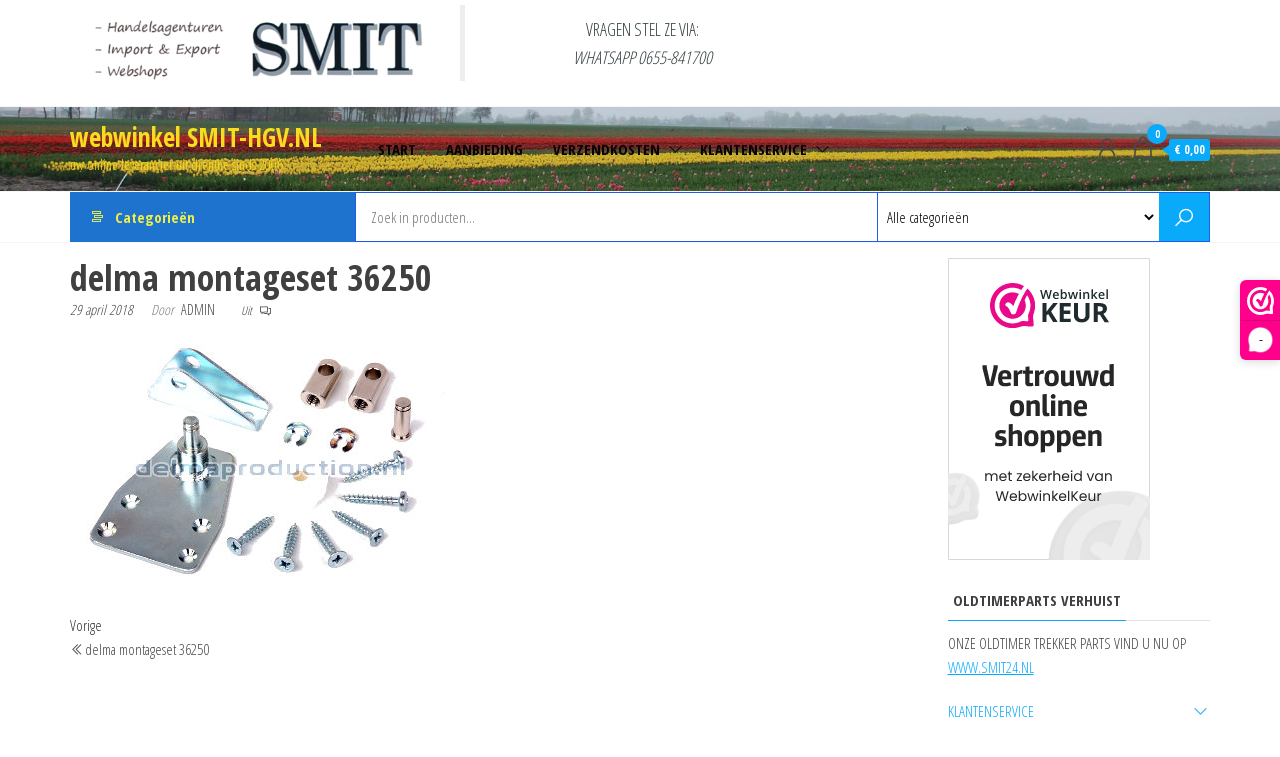

--- FILE ---
content_type: text/html; charset=UTF-8
request_url: https://smit-hgv.nl/36250/
body_size: 16315
content:
<!DOCTYPE html>
<html dir="ltr" lang="nl-NL" prefix="og: https://ogp.me/ns#">
    <head>
        <meta charset="UTF-8">
        <meta name="viewport" content="width=device-width, initial-scale=1">
        <link rel="profile" href="https://gmpg.org/xfn/11">
        <title>delma montageset 36250 | webwinkel SMIT-HGV.NL</title>
	<style>img:is([sizes="auto" i], [sizes^="auto," i]) { contain-intrinsic-size: 3000px 1500px }</style>
	
		<!-- All in One SEO Pro 4.9.3 - aioseo.com -->
	<meta name="description" content="webwinkel SMIT-HGV.NL" />
	<meta name="robots" content="max-image-preview:large" />
	<meta name="author" content="admin"/>
	<meta name="google-site-verification" content="google287490ce5fac1ac2" />
	<link rel="canonical" href="https://smit-hgv.nl/smit-hgv.nl/36250/" />
	<meta name="generator" content="All in One SEO Pro (AIOSEO) 4.9.3" />
		<meta property="og:locale" content="nl_NL" />
		<meta property="og:site_name" content="Smit-hgv.nl" />
		<meta property="og:type" content="article" />
		<meta property="og:title" content="delma montageset 36250 | webwinkel SMIT-HGV.NL" />
		<meta property="og:description" content="webwinkel SMIT-HGV.NL" />
		<meta property="og:url" content="https://smit-hgv.nl/smit-hgv.nl/36250/" />
		<meta property="fb:admins" content="282373991913352" />
		<meta property="article:published_time" content="2018-04-29T09:33:19+00:00" />
		<meta property="article:modified_time" content="2018-04-29T15:35:17+00:00" />
		<meta name="twitter:card" content="summary" />
		<meta name="twitter:title" content="delma montageset 36250 | webwinkel SMIT-HGV.NL" />
		<meta name="twitter:description" content="webwinkel SMIT-HGV.NL" />
		<script type="application/ld+json" class="aioseo-schema">
			{"@context":"https:\/\/schema.org","@graph":[{"@type":"BreadcrumbList","@id":"https:\/\/smit-hgv.nl\/smit-hgv.nl\/36250\/#breadcrumblist","itemListElement":[{"@type":"ListItem","@id":"https:\/\/smit-hgv.nl\/smit-hgv.nl#listItem","position":1,"name":"Home","item":"https:\/\/smit-hgv.nl\/smit-hgv.nl","nextItem":{"@type":"ListItem","@id":"https:\/\/smit-hgv.nl\/smit-hgv.nl\/36250\/#listItem","name":"delma montageset 36250"}},{"@type":"ListItem","@id":"https:\/\/smit-hgv.nl\/smit-hgv.nl\/36250\/#listItem","position":2,"name":"delma montageset 36250","previousItem":{"@type":"ListItem","@id":"https:\/\/smit-hgv.nl\/smit-hgv.nl#listItem","name":"Home"}}]},{"@type":"ItemPage","@id":"https:\/\/smit-hgv.nl\/smit-hgv.nl\/36250\/#itempage","url":"https:\/\/smit-hgv.nl\/smit-hgv.nl\/36250\/","name":"delma montageset 36250 | webwinkel SMIT-HGV.NL","description":"webwinkel SMIT-HGV.NL","inLanguage":"nl-NL","isPartOf":{"@id":"https:\/\/smit-hgv.nl\/smit-hgv.nl\/#website"},"breadcrumb":{"@id":"https:\/\/smit-hgv.nl\/smit-hgv.nl\/36250\/#breadcrumblist"},"author":{"@id":"https:\/\/smit-hgv.nl\/smit-hgv.nl\/author\/admin\/#author"},"creator":{"@id":"https:\/\/smit-hgv.nl\/smit-hgv.nl\/author\/admin\/#author"},"datePublished":"2018-04-29T09:33:19+00:00","dateModified":"2018-04-29T15:35:17+00:00"},{"@type":"Organization","@id":"https:\/\/smit-hgv.nl\/smit-hgv.nl\/#organization","name":"Smit Handelsagenturen, Im- Export & Webshops","description":"uw online leverancier uit drenthe sinds 2006","url":"https:\/\/smit-hgv.nl\/smit-hgv.nl\/","telephone":"+31655841700","logo":{"@type":"ImageObject","url":"https:\/\/smit-hgv.nl\/smit-hgv.nl\/wp-content\/uploads\/2019\/02\/logo-2110-3.jpg","@id":"https:\/\/smit-hgv.nl\/smit-hgv.nl\/36250\/#organizationLogo","width":2431,"height":1828,"caption":"Logo smit fluitenberg"},"image":{"@id":"https:\/\/smit-hgv.nl\/smit-hgv.nl\/36250\/#organizationLogo"}},{"@type":"Person","@id":"https:\/\/smit-hgv.nl\/smit-hgv.nl\/author\/admin\/#author","url":"https:\/\/smit-hgv.nl\/smit-hgv.nl\/author\/admin\/","name":"admin","image":{"@type":"ImageObject","@id":"https:\/\/smit-hgv.nl\/smit-hgv.nl\/36250\/#authorImage","url":"https:\/\/secure.gravatar.com\/avatar\/d646dd6647d2886e8faf98519a95886483047ede00cbbfb93bd2ca00c1c4142c?s=96&d=mm&r=g","width":96,"height":96,"caption":"admin"}},{"@type":"WebPage","@id":"https:\/\/smit-hgv.nl\/smit-hgv.nl\/36250\/#webpage","url":"https:\/\/smit-hgv.nl\/smit-hgv.nl\/36250\/","name":"delma montageset 36250 | webwinkel SMIT-HGV.NL","description":"webwinkel SMIT-HGV.NL","inLanguage":"nl-NL","isPartOf":{"@id":"https:\/\/smit-hgv.nl\/smit-hgv.nl\/#website"},"breadcrumb":{"@id":"https:\/\/smit-hgv.nl\/smit-hgv.nl\/36250\/#breadcrumblist"},"author":{"@id":"https:\/\/smit-hgv.nl\/smit-hgv.nl\/author\/admin\/#author"},"creator":{"@id":"https:\/\/smit-hgv.nl\/smit-hgv.nl\/author\/admin\/#author"},"datePublished":"2018-04-29T09:33:19+00:00","dateModified":"2018-04-29T15:35:17+00:00"},{"@type":"WebSite","@id":"https:\/\/smit-hgv.nl\/smit-hgv.nl\/#website","url":"https:\/\/smit-hgv.nl\/smit-hgv.nl\/","name":"webwinkel SMIT-HGV.NL","description":"uw online leverancier uit drenthe sinds 2006","inLanguage":"nl-NL","publisher":{"@id":"https:\/\/smit-hgv.nl\/smit-hgv.nl\/#organization"}}]}
		</script>
		<!-- All in One SEO Pro -->

<link rel='dns-prefetch' href='//fonts.googleapis.com' />
<link href='https://fonts.gstatic.com' crossorigin rel='preconnect' />
<link rel="alternate" type="application/rss+xml" title="webwinkel SMIT-HGV.NL &raquo; feed" href="https://smit-hgv.nl/smit-hgv.nl/feed/" />
<link rel="alternate" type="application/rss+xml" title="webwinkel SMIT-HGV.NL &raquo; reacties feed" href="https://smit-hgv.nl/smit-hgv.nl/comments/feed/" />
		<!-- This site uses the Google Analytics by ExactMetrics plugin v8.11.1 - Using Analytics tracking - https://www.exactmetrics.com/ -->
							<script src="//www.googletagmanager.com/gtag/js?id=G-31S0T4F6JG"  data-cfasync="false" data-wpfc-render="false" type="text/javascript" async></script>
			<script data-cfasync="false" data-wpfc-render="false" type="text/javascript">
				var em_version = '8.11.1';
				var em_track_user = true;
				var em_no_track_reason = '';
								var ExactMetricsDefaultLocations = {"page_location":"https:\/\/smit-hgv.nl\/smit-hgv.nl\/36250\/"};
								if ( typeof ExactMetricsPrivacyGuardFilter === 'function' ) {
					var ExactMetricsLocations = (typeof ExactMetricsExcludeQuery === 'object') ? ExactMetricsPrivacyGuardFilter( ExactMetricsExcludeQuery ) : ExactMetricsPrivacyGuardFilter( ExactMetricsDefaultLocations );
				} else {
					var ExactMetricsLocations = (typeof ExactMetricsExcludeQuery === 'object') ? ExactMetricsExcludeQuery : ExactMetricsDefaultLocations;
				}

								var disableStrs = [
										'ga-disable-G-31S0T4F6JG',
									];

				/* Function to detect opted out users */
				function __gtagTrackerIsOptedOut() {
					for (var index = 0; index < disableStrs.length; index++) {
						if (document.cookie.indexOf(disableStrs[index] + '=true') > -1) {
							return true;
						}
					}

					return false;
				}

				/* Disable tracking if the opt-out cookie exists. */
				if (__gtagTrackerIsOptedOut()) {
					for (var index = 0; index < disableStrs.length; index++) {
						window[disableStrs[index]] = true;
					}
				}

				/* Opt-out function */
				function __gtagTrackerOptout() {
					for (var index = 0; index < disableStrs.length; index++) {
						document.cookie = disableStrs[index] + '=true; expires=Thu, 31 Dec 2099 23:59:59 UTC; path=/';
						window[disableStrs[index]] = true;
					}
				}

				if ('undefined' === typeof gaOptout) {
					function gaOptout() {
						__gtagTrackerOptout();
					}
				}
								window.dataLayer = window.dataLayer || [];

				window.ExactMetricsDualTracker = {
					helpers: {},
					trackers: {},
				};
				if (em_track_user) {
					function __gtagDataLayer() {
						dataLayer.push(arguments);
					}

					function __gtagTracker(type, name, parameters) {
						if (!parameters) {
							parameters = {};
						}

						if (parameters.send_to) {
							__gtagDataLayer.apply(null, arguments);
							return;
						}

						if (type === 'event') {
														parameters.send_to = exactmetrics_frontend.v4_id;
							var hookName = name;
							if (typeof parameters['event_category'] !== 'undefined') {
								hookName = parameters['event_category'] + ':' + name;
							}

							if (typeof ExactMetricsDualTracker.trackers[hookName] !== 'undefined') {
								ExactMetricsDualTracker.trackers[hookName](parameters);
							} else {
								__gtagDataLayer('event', name, parameters);
							}
							
						} else {
							__gtagDataLayer.apply(null, arguments);
						}
					}

					__gtagTracker('js', new Date());
					__gtagTracker('set', {
						'developer_id.dNDMyYj': true,
											});
					if ( ExactMetricsLocations.page_location ) {
						__gtagTracker('set', ExactMetricsLocations);
					}
										__gtagTracker('config', 'G-31S0T4F6JG', {"forceSSL":"true"} );
										window.gtag = __gtagTracker;										(function () {
						/* https://developers.google.com/analytics/devguides/collection/analyticsjs/ */
						/* ga and __gaTracker compatibility shim. */
						var noopfn = function () {
							return null;
						};
						var newtracker = function () {
							return new Tracker();
						};
						var Tracker = function () {
							return null;
						};
						var p = Tracker.prototype;
						p.get = noopfn;
						p.set = noopfn;
						p.send = function () {
							var args = Array.prototype.slice.call(arguments);
							args.unshift('send');
							__gaTracker.apply(null, args);
						};
						var __gaTracker = function () {
							var len = arguments.length;
							if (len === 0) {
								return;
							}
							var f = arguments[len - 1];
							if (typeof f !== 'object' || f === null || typeof f.hitCallback !== 'function') {
								if ('send' === arguments[0]) {
									var hitConverted, hitObject = false, action;
									if ('event' === arguments[1]) {
										if ('undefined' !== typeof arguments[3]) {
											hitObject = {
												'eventAction': arguments[3],
												'eventCategory': arguments[2],
												'eventLabel': arguments[4],
												'value': arguments[5] ? arguments[5] : 1,
											}
										}
									}
									if ('pageview' === arguments[1]) {
										if ('undefined' !== typeof arguments[2]) {
											hitObject = {
												'eventAction': 'page_view',
												'page_path': arguments[2],
											}
										}
									}
									if (typeof arguments[2] === 'object') {
										hitObject = arguments[2];
									}
									if (typeof arguments[5] === 'object') {
										Object.assign(hitObject, arguments[5]);
									}
									if ('undefined' !== typeof arguments[1].hitType) {
										hitObject = arguments[1];
										if ('pageview' === hitObject.hitType) {
											hitObject.eventAction = 'page_view';
										}
									}
									if (hitObject) {
										action = 'timing' === arguments[1].hitType ? 'timing_complete' : hitObject.eventAction;
										hitConverted = mapArgs(hitObject);
										__gtagTracker('event', action, hitConverted);
									}
								}
								return;
							}

							function mapArgs(args) {
								var arg, hit = {};
								var gaMap = {
									'eventCategory': 'event_category',
									'eventAction': 'event_action',
									'eventLabel': 'event_label',
									'eventValue': 'event_value',
									'nonInteraction': 'non_interaction',
									'timingCategory': 'event_category',
									'timingVar': 'name',
									'timingValue': 'value',
									'timingLabel': 'event_label',
									'page': 'page_path',
									'location': 'page_location',
									'title': 'page_title',
									'referrer' : 'page_referrer',
								};
								for (arg in args) {
																		if (!(!args.hasOwnProperty(arg) || !gaMap.hasOwnProperty(arg))) {
										hit[gaMap[arg]] = args[arg];
									} else {
										hit[arg] = args[arg];
									}
								}
								return hit;
							}

							try {
								f.hitCallback();
							} catch (ex) {
							}
						};
						__gaTracker.create = newtracker;
						__gaTracker.getByName = newtracker;
						__gaTracker.getAll = function () {
							return [];
						};
						__gaTracker.remove = noopfn;
						__gaTracker.loaded = true;
						window['__gaTracker'] = __gaTracker;
					})();
									} else {
										console.log("");
					(function () {
						function __gtagTracker() {
							return null;
						}

						window['__gtagTracker'] = __gtagTracker;
						window['gtag'] = __gtagTracker;
					})();
									}
			</script>
							<!-- / Google Analytics by ExactMetrics -->
				<!-- This site uses the Google Analytics by MonsterInsights plugin v9.11.1 - Using Analytics tracking - https://www.monsterinsights.com/ -->
							<script src="//www.googletagmanager.com/gtag/js?id=G-E6GDP6L8Q0"  data-cfasync="false" data-wpfc-render="false" type="text/javascript" async></script>
			<script data-cfasync="false" data-wpfc-render="false" type="text/javascript">
				var mi_version = '9.11.1';
				var mi_track_user = true;
				var mi_no_track_reason = '';
								var MonsterInsightsDefaultLocations = {"page_location":"https:\/\/smit-hgv.nl\/smit-hgv.nl\/36250\/"};
								if ( typeof MonsterInsightsPrivacyGuardFilter === 'function' ) {
					var MonsterInsightsLocations = (typeof MonsterInsightsExcludeQuery === 'object') ? MonsterInsightsPrivacyGuardFilter( MonsterInsightsExcludeQuery ) : MonsterInsightsPrivacyGuardFilter( MonsterInsightsDefaultLocations );
				} else {
					var MonsterInsightsLocations = (typeof MonsterInsightsExcludeQuery === 'object') ? MonsterInsightsExcludeQuery : MonsterInsightsDefaultLocations;
				}

								var disableStrs = [
										'ga-disable-G-E6GDP6L8Q0',
									];

				/* Function to detect opted out users */
				function __gtagTrackerIsOptedOut() {
					for (var index = 0; index < disableStrs.length; index++) {
						if (document.cookie.indexOf(disableStrs[index] + '=true') > -1) {
							return true;
						}
					}

					return false;
				}

				/* Disable tracking if the opt-out cookie exists. */
				if (__gtagTrackerIsOptedOut()) {
					for (var index = 0; index < disableStrs.length; index++) {
						window[disableStrs[index]] = true;
					}
				}

				/* Opt-out function */
				function __gtagTrackerOptout() {
					for (var index = 0; index < disableStrs.length; index++) {
						document.cookie = disableStrs[index] + '=true; expires=Thu, 31 Dec 2099 23:59:59 UTC; path=/';
						window[disableStrs[index]] = true;
					}
				}

				if ('undefined' === typeof gaOptout) {
					function gaOptout() {
						__gtagTrackerOptout();
					}
				}
								window.dataLayer = window.dataLayer || [];

				window.MonsterInsightsDualTracker = {
					helpers: {},
					trackers: {},
				};
				if (mi_track_user) {
					function __gtagDataLayer() {
						dataLayer.push(arguments);
					}

					function __gtagTracker(type, name, parameters) {
						if (!parameters) {
							parameters = {};
						}

						if (parameters.send_to) {
							__gtagDataLayer.apply(null, arguments);
							return;
						}

						if (type === 'event') {
														parameters.send_to = monsterinsights_frontend.v4_id;
							var hookName = name;
							if (typeof parameters['event_category'] !== 'undefined') {
								hookName = parameters['event_category'] + ':' + name;
							}

							if (typeof MonsterInsightsDualTracker.trackers[hookName] !== 'undefined') {
								MonsterInsightsDualTracker.trackers[hookName](parameters);
							} else {
								__gtagDataLayer('event', name, parameters);
							}
							
						} else {
							__gtagDataLayer.apply(null, arguments);
						}
					}

					__gtagTracker('js', new Date());
					__gtagTracker('set', {
						'developer_id.dZGIzZG': true,
											});
					if ( MonsterInsightsLocations.page_location ) {
						__gtagTracker('set', MonsterInsightsLocations);
					}
										__gtagTracker('config', 'G-E6GDP6L8Q0', {"forceSSL":"true","link_attribution":"true"} );
										window.gtag = __gtagTracker;										(function () {
						/* https://developers.google.com/analytics/devguides/collection/analyticsjs/ */
						/* ga and __gaTracker compatibility shim. */
						var noopfn = function () {
							return null;
						};
						var newtracker = function () {
							return new Tracker();
						};
						var Tracker = function () {
							return null;
						};
						var p = Tracker.prototype;
						p.get = noopfn;
						p.set = noopfn;
						p.send = function () {
							var args = Array.prototype.slice.call(arguments);
							args.unshift('send');
							__gaTracker.apply(null, args);
						};
						var __gaTracker = function () {
							var len = arguments.length;
							if (len === 0) {
								return;
							}
							var f = arguments[len - 1];
							if (typeof f !== 'object' || f === null || typeof f.hitCallback !== 'function') {
								if ('send' === arguments[0]) {
									var hitConverted, hitObject = false, action;
									if ('event' === arguments[1]) {
										if ('undefined' !== typeof arguments[3]) {
											hitObject = {
												'eventAction': arguments[3],
												'eventCategory': arguments[2],
												'eventLabel': arguments[4],
												'value': arguments[5] ? arguments[5] : 1,
											}
										}
									}
									if ('pageview' === arguments[1]) {
										if ('undefined' !== typeof arguments[2]) {
											hitObject = {
												'eventAction': 'page_view',
												'page_path': arguments[2],
											}
										}
									}
									if (typeof arguments[2] === 'object') {
										hitObject = arguments[2];
									}
									if (typeof arguments[5] === 'object') {
										Object.assign(hitObject, arguments[5]);
									}
									if ('undefined' !== typeof arguments[1].hitType) {
										hitObject = arguments[1];
										if ('pageview' === hitObject.hitType) {
											hitObject.eventAction = 'page_view';
										}
									}
									if (hitObject) {
										action = 'timing' === arguments[1].hitType ? 'timing_complete' : hitObject.eventAction;
										hitConverted = mapArgs(hitObject);
										__gtagTracker('event', action, hitConverted);
									}
								}
								return;
							}

							function mapArgs(args) {
								var arg, hit = {};
								var gaMap = {
									'eventCategory': 'event_category',
									'eventAction': 'event_action',
									'eventLabel': 'event_label',
									'eventValue': 'event_value',
									'nonInteraction': 'non_interaction',
									'timingCategory': 'event_category',
									'timingVar': 'name',
									'timingValue': 'value',
									'timingLabel': 'event_label',
									'page': 'page_path',
									'location': 'page_location',
									'title': 'page_title',
									'referrer' : 'page_referrer',
								};
								for (arg in args) {
																		if (!(!args.hasOwnProperty(arg) || !gaMap.hasOwnProperty(arg))) {
										hit[gaMap[arg]] = args[arg];
									} else {
										hit[arg] = args[arg];
									}
								}
								return hit;
							}

							try {
								f.hitCallback();
							} catch (ex) {
							}
						};
						__gaTracker.create = newtracker;
						__gaTracker.getByName = newtracker;
						__gaTracker.getAll = function () {
							return [];
						};
						__gaTracker.remove = noopfn;
						__gaTracker.loaded = true;
						window['__gaTracker'] = __gaTracker;
					})();
									} else {
										console.log("");
					(function () {
						function __gtagTracker() {
							return null;
						}

						window['__gtagTracker'] = __gtagTracker;
						window['gtag'] = __gtagTracker;
					})();
									}
			</script>
							<!-- / Google Analytics by MonsterInsights -->
		<script type="text/javascript">
/* <![CDATA[ */
window._wpemojiSettings = {"baseUrl":"https:\/\/s.w.org\/images\/core\/emoji\/16.0.1\/72x72\/","ext":".png","svgUrl":"https:\/\/s.w.org\/images\/core\/emoji\/16.0.1\/svg\/","svgExt":".svg","source":{"concatemoji":"https:\/\/smit-hgv.nl\/smit-hgv.nl\/wp-includes\/js\/wp-emoji-release.min.js?ver=278ad4070528cd641366f7719428dcef"}};
/*! This file is auto-generated */
!function(s,n){var o,i,e;function c(e){try{var t={supportTests:e,timestamp:(new Date).valueOf()};sessionStorage.setItem(o,JSON.stringify(t))}catch(e){}}function p(e,t,n){e.clearRect(0,0,e.canvas.width,e.canvas.height),e.fillText(t,0,0);var t=new Uint32Array(e.getImageData(0,0,e.canvas.width,e.canvas.height).data),a=(e.clearRect(0,0,e.canvas.width,e.canvas.height),e.fillText(n,0,0),new Uint32Array(e.getImageData(0,0,e.canvas.width,e.canvas.height).data));return t.every(function(e,t){return e===a[t]})}function u(e,t){e.clearRect(0,0,e.canvas.width,e.canvas.height),e.fillText(t,0,0);for(var n=e.getImageData(16,16,1,1),a=0;a<n.data.length;a++)if(0!==n.data[a])return!1;return!0}function f(e,t,n,a){switch(t){case"flag":return n(e,"\ud83c\udff3\ufe0f\u200d\u26a7\ufe0f","\ud83c\udff3\ufe0f\u200b\u26a7\ufe0f")?!1:!n(e,"\ud83c\udde8\ud83c\uddf6","\ud83c\udde8\u200b\ud83c\uddf6")&&!n(e,"\ud83c\udff4\udb40\udc67\udb40\udc62\udb40\udc65\udb40\udc6e\udb40\udc67\udb40\udc7f","\ud83c\udff4\u200b\udb40\udc67\u200b\udb40\udc62\u200b\udb40\udc65\u200b\udb40\udc6e\u200b\udb40\udc67\u200b\udb40\udc7f");case"emoji":return!a(e,"\ud83e\udedf")}return!1}function g(e,t,n,a){var r="undefined"!=typeof WorkerGlobalScope&&self instanceof WorkerGlobalScope?new OffscreenCanvas(300,150):s.createElement("canvas"),o=r.getContext("2d",{willReadFrequently:!0}),i=(o.textBaseline="top",o.font="600 32px Arial",{});return e.forEach(function(e){i[e]=t(o,e,n,a)}),i}function t(e){var t=s.createElement("script");t.src=e,t.defer=!0,s.head.appendChild(t)}"undefined"!=typeof Promise&&(o="wpEmojiSettingsSupports",i=["flag","emoji"],n.supports={everything:!0,everythingExceptFlag:!0},e=new Promise(function(e){s.addEventListener("DOMContentLoaded",e,{once:!0})}),new Promise(function(t){var n=function(){try{var e=JSON.parse(sessionStorage.getItem(o));if("object"==typeof e&&"number"==typeof e.timestamp&&(new Date).valueOf()<e.timestamp+604800&&"object"==typeof e.supportTests)return e.supportTests}catch(e){}return null}();if(!n){if("undefined"!=typeof Worker&&"undefined"!=typeof OffscreenCanvas&&"undefined"!=typeof URL&&URL.createObjectURL&&"undefined"!=typeof Blob)try{var e="postMessage("+g.toString()+"("+[JSON.stringify(i),f.toString(),p.toString(),u.toString()].join(",")+"));",a=new Blob([e],{type:"text/javascript"}),r=new Worker(URL.createObjectURL(a),{name:"wpTestEmojiSupports"});return void(r.onmessage=function(e){c(n=e.data),r.terminate(),t(n)})}catch(e){}c(n=g(i,f,p,u))}t(n)}).then(function(e){for(var t in e)n.supports[t]=e[t],n.supports.everything=n.supports.everything&&n.supports[t],"flag"!==t&&(n.supports.everythingExceptFlag=n.supports.everythingExceptFlag&&n.supports[t]);n.supports.everythingExceptFlag=n.supports.everythingExceptFlag&&!n.supports.flag,n.DOMReady=!1,n.readyCallback=function(){n.DOMReady=!0}}).then(function(){return e}).then(function(){var e;n.supports.everything||(n.readyCallback(),(e=n.source||{}).concatemoji?t(e.concatemoji):e.wpemoji&&e.twemoji&&(t(e.twemoji),t(e.wpemoji)))}))}((window,document),window._wpemojiSettings);
/* ]]> */
</script>
<style id='wp-emoji-styles-inline-css' type='text/css'>

	img.wp-smiley, img.emoji {
		display: inline !important;
		border: none !important;
		box-shadow: none !important;
		height: 1em !important;
		width: 1em !important;
		margin: 0 0.07em !important;
		vertical-align: -0.1em !important;
		background: none !important;
		padding: 0 !important;
	}
</style>
<link rel='stylesheet' id='wp-block-library-css' href='https://smit-hgv.nl/smit-hgv.nl/wp-includes/css/dist/block-library/style.min.css?ver=278ad4070528cd641366f7719428dcef' type='text/css' media='all' />
<style id='classic-theme-styles-inline-css' type='text/css'>
/*! This file is auto-generated */
.wp-block-button__link{color:#fff;background-color:#32373c;border-radius:9999px;box-shadow:none;text-decoration:none;padding:calc(.667em + 2px) calc(1.333em + 2px);font-size:1.125em}.wp-block-file__button{background:#32373c;color:#fff;text-decoration:none}
</style>
<link rel='stylesheet' id='aioseo/css/src/vue/standalone/blocks/table-of-contents/global.scss-css' href='https://smit-hgv.nl/smit-hgv.nl/wp-content/plugins/all-in-one-seo-pack-pro/dist/Pro/assets/css/table-of-contents/global.e90f6d47.css?ver=4.9.3' type='text/css' media='all' />
<link rel='stylesheet' id='aioseo/css/src/vue/standalone/blocks/pro/recipe/global.scss-css' href='https://smit-hgv.nl/smit-hgv.nl/wp-content/plugins/all-in-one-seo-pack-pro/dist/Pro/assets/css/recipe/global.67a3275f.css?ver=4.9.3' type='text/css' media='all' />
<link rel='stylesheet' id='aioseo/css/src/vue/standalone/blocks/pro/product/global.scss-css' href='https://smit-hgv.nl/smit-hgv.nl/wp-content/plugins/all-in-one-seo-pack-pro/dist/Pro/assets/css/product/global.61066cfb.css?ver=4.9.3' type='text/css' media='all' />
<style id='global-styles-inline-css' type='text/css'>
:root{--wp--preset--aspect-ratio--square: 1;--wp--preset--aspect-ratio--4-3: 4/3;--wp--preset--aspect-ratio--3-4: 3/4;--wp--preset--aspect-ratio--3-2: 3/2;--wp--preset--aspect-ratio--2-3: 2/3;--wp--preset--aspect-ratio--16-9: 16/9;--wp--preset--aspect-ratio--9-16: 9/16;--wp--preset--color--black: #000000;--wp--preset--color--cyan-bluish-gray: #abb8c3;--wp--preset--color--white: #ffffff;--wp--preset--color--pale-pink: #f78da7;--wp--preset--color--vivid-red: #cf2e2e;--wp--preset--color--luminous-vivid-orange: #ff6900;--wp--preset--color--luminous-vivid-amber: #fcb900;--wp--preset--color--light-green-cyan: #7bdcb5;--wp--preset--color--vivid-green-cyan: #00d084;--wp--preset--color--pale-cyan-blue: #8ed1fc;--wp--preset--color--vivid-cyan-blue: #0693e3;--wp--preset--color--vivid-purple: #9b51e0;--wp--preset--gradient--vivid-cyan-blue-to-vivid-purple: linear-gradient(135deg,rgba(6,147,227,1) 0%,rgb(155,81,224) 100%);--wp--preset--gradient--light-green-cyan-to-vivid-green-cyan: linear-gradient(135deg,rgb(122,220,180) 0%,rgb(0,208,130) 100%);--wp--preset--gradient--luminous-vivid-amber-to-luminous-vivid-orange: linear-gradient(135deg,rgba(252,185,0,1) 0%,rgba(255,105,0,1) 100%);--wp--preset--gradient--luminous-vivid-orange-to-vivid-red: linear-gradient(135deg,rgba(255,105,0,1) 0%,rgb(207,46,46) 100%);--wp--preset--gradient--very-light-gray-to-cyan-bluish-gray: linear-gradient(135deg,rgb(238,238,238) 0%,rgb(169,184,195) 100%);--wp--preset--gradient--cool-to-warm-spectrum: linear-gradient(135deg,rgb(74,234,220) 0%,rgb(151,120,209) 20%,rgb(207,42,186) 40%,rgb(238,44,130) 60%,rgb(251,105,98) 80%,rgb(254,248,76) 100%);--wp--preset--gradient--blush-light-purple: linear-gradient(135deg,rgb(255,206,236) 0%,rgb(152,150,240) 100%);--wp--preset--gradient--blush-bordeaux: linear-gradient(135deg,rgb(254,205,165) 0%,rgb(254,45,45) 50%,rgb(107,0,62) 100%);--wp--preset--gradient--luminous-dusk: linear-gradient(135deg,rgb(255,203,112) 0%,rgb(199,81,192) 50%,rgb(65,88,208) 100%);--wp--preset--gradient--pale-ocean: linear-gradient(135deg,rgb(255,245,203) 0%,rgb(182,227,212) 50%,rgb(51,167,181) 100%);--wp--preset--gradient--electric-grass: linear-gradient(135deg,rgb(202,248,128) 0%,rgb(113,206,126) 100%);--wp--preset--gradient--midnight: linear-gradient(135deg,rgb(2,3,129) 0%,rgb(40,116,252) 100%);--wp--preset--font-size--small: 13px;--wp--preset--font-size--medium: 20px;--wp--preset--font-size--large: 36px;--wp--preset--font-size--x-large: 42px;--wp--preset--spacing--20: 0.44rem;--wp--preset--spacing--30: 0.67rem;--wp--preset--spacing--40: 1rem;--wp--preset--spacing--50: 1.5rem;--wp--preset--spacing--60: 2.25rem;--wp--preset--spacing--70: 3.38rem;--wp--preset--spacing--80: 5.06rem;--wp--preset--shadow--natural: 6px 6px 9px rgba(0, 0, 0, 0.2);--wp--preset--shadow--deep: 12px 12px 50px rgba(0, 0, 0, 0.4);--wp--preset--shadow--sharp: 6px 6px 0px rgba(0, 0, 0, 0.2);--wp--preset--shadow--outlined: 6px 6px 0px -3px rgba(255, 255, 255, 1), 6px 6px rgba(0, 0, 0, 1);--wp--preset--shadow--crisp: 6px 6px 0px rgba(0, 0, 0, 1);}:where(.is-layout-flex){gap: 0.5em;}:where(.is-layout-grid){gap: 0.5em;}body .is-layout-flex{display: flex;}.is-layout-flex{flex-wrap: wrap;align-items: center;}.is-layout-flex > :is(*, div){margin: 0;}body .is-layout-grid{display: grid;}.is-layout-grid > :is(*, div){margin: 0;}:where(.wp-block-columns.is-layout-flex){gap: 2em;}:where(.wp-block-columns.is-layout-grid){gap: 2em;}:where(.wp-block-post-template.is-layout-flex){gap: 1.25em;}:where(.wp-block-post-template.is-layout-grid){gap: 1.25em;}.has-black-color{color: var(--wp--preset--color--black) !important;}.has-cyan-bluish-gray-color{color: var(--wp--preset--color--cyan-bluish-gray) !important;}.has-white-color{color: var(--wp--preset--color--white) !important;}.has-pale-pink-color{color: var(--wp--preset--color--pale-pink) !important;}.has-vivid-red-color{color: var(--wp--preset--color--vivid-red) !important;}.has-luminous-vivid-orange-color{color: var(--wp--preset--color--luminous-vivid-orange) !important;}.has-luminous-vivid-amber-color{color: var(--wp--preset--color--luminous-vivid-amber) !important;}.has-light-green-cyan-color{color: var(--wp--preset--color--light-green-cyan) !important;}.has-vivid-green-cyan-color{color: var(--wp--preset--color--vivid-green-cyan) !important;}.has-pale-cyan-blue-color{color: var(--wp--preset--color--pale-cyan-blue) !important;}.has-vivid-cyan-blue-color{color: var(--wp--preset--color--vivid-cyan-blue) !important;}.has-vivid-purple-color{color: var(--wp--preset--color--vivid-purple) !important;}.has-black-background-color{background-color: var(--wp--preset--color--black) !important;}.has-cyan-bluish-gray-background-color{background-color: var(--wp--preset--color--cyan-bluish-gray) !important;}.has-white-background-color{background-color: var(--wp--preset--color--white) !important;}.has-pale-pink-background-color{background-color: var(--wp--preset--color--pale-pink) !important;}.has-vivid-red-background-color{background-color: var(--wp--preset--color--vivid-red) !important;}.has-luminous-vivid-orange-background-color{background-color: var(--wp--preset--color--luminous-vivid-orange) !important;}.has-luminous-vivid-amber-background-color{background-color: var(--wp--preset--color--luminous-vivid-amber) !important;}.has-light-green-cyan-background-color{background-color: var(--wp--preset--color--light-green-cyan) !important;}.has-vivid-green-cyan-background-color{background-color: var(--wp--preset--color--vivid-green-cyan) !important;}.has-pale-cyan-blue-background-color{background-color: var(--wp--preset--color--pale-cyan-blue) !important;}.has-vivid-cyan-blue-background-color{background-color: var(--wp--preset--color--vivid-cyan-blue) !important;}.has-vivid-purple-background-color{background-color: var(--wp--preset--color--vivid-purple) !important;}.has-black-border-color{border-color: var(--wp--preset--color--black) !important;}.has-cyan-bluish-gray-border-color{border-color: var(--wp--preset--color--cyan-bluish-gray) !important;}.has-white-border-color{border-color: var(--wp--preset--color--white) !important;}.has-pale-pink-border-color{border-color: var(--wp--preset--color--pale-pink) !important;}.has-vivid-red-border-color{border-color: var(--wp--preset--color--vivid-red) !important;}.has-luminous-vivid-orange-border-color{border-color: var(--wp--preset--color--luminous-vivid-orange) !important;}.has-luminous-vivid-amber-border-color{border-color: var(--wp--preset--color--luminous-vivid-amber) !important;}.has-light-green-cyan-border-color{border-color: var(--wp--preset--color--light-green-cyan) !important;}.has-vivid-green-cyan-border-color{border-color: var(--wp--preset--color--vivid-green-cyan) !important;}.has-pale-cyan-blue-border-color{border-color: var(--wp--preset--color--pale-cyan-blue) !important;}.has-vivid-cyan-blue-border-color{border-color: var(--wp--preset--color--vivid-cyan-blue) !important;}.has-vivid-purple-border-color{border-color: var(--wp--preset--color--vivid-purple) !important;}.has-vivid-cyan-blue-to-vivid-purple-gradient-background{background: var(--wp--preset--gradient--vivid-cyan-blue-to-vivid-purple) !important;}.has-light-green-cyan-to-vivid-green-cyan-gradient-background{background: var(--wp--preset--gradient--light-green-cyan-to-vivid-green-cyan) !important;}.has-luminous-vivid-amber-to-luminous-vivid-orange-gradient-background{background: var(--wp--preset--gradient--luminous-vivid-amber-to-luminous-vivid-orange) !important;}.has-luminous-vivid-orange-to-vivid-red-gradient-background{background: var(--wp--preset--gradient--luminous-vivid-orange-to-vivid-red) !important;}.has-very-light-gray-to-cyan-bluish-gray-gradient-background{background: var(--wp--preset--gradient--very-light-gray-to-cyan-bluish-gray) !important;}.has-cool-to-warm-spectrum-gradient-background{background: var(--wp--preset--gradient--cool-to-warm-spectrum) !important;}.has-blush-light-purple-gradient-background{background: var(--wp--preset--gradient--blush-light-purple) !important;}.has-blush-bordeaux-gradient-background{background: var(--wp--preset--gradient--blush-bordeaux) !important;}.has-luminous-dusk-gradient-background{background: var(--wp--preset--gradient--luminous-dusk) !important;}.has-pale-ocean-gradient-background{background: var(--wp--preset--gradient--pale-ocean) !important;}.has-electric-grass-gradient-background{background: var(--wp--preset--gradient--electric-grass) !important;}.has-midnight-gradient-background{background: var(--wp--preset--gradient--midnight) !important;}.has-small-font-size{font-size: var(--wp--preset--font-size--small) !important;}.has-medium-font-size{font-size: var(--wp--preset--font-size--medium) !important;}.has-large-font-size{font-size: var(--wp--preset--font-size--large) !important;}.has-x-large-font-size{font-size: var(--wp--preset--font-size--x-large) !important;}
:where(.wp-block-post-template.is-layout-flex){gap: 1.25em;}:where(.wp-block-post-template.is-layout-grid){gap: 1.25em;}
:where(.wp-block-columns.is-layout-flex){gap: 2em;}:where(.wp-block-columns.is-layout-grid){gap: 2em;}
:root :where(.wp-block-pullquote){font-size: 1.5em;line-height: 1.6;}
</style>
<link rel='stylesheet' id='envo-marketplace-pro-css' href='https://smit-hgv.nl/smit-hgv.nl/wp-content/plugins/envo-marketplace-pro/css/style.css?ver=1.9.5' type='text/css' media='all' />
<link rel='stylesheet' id='envo-marketplace-pro-fancybox-css' href='https://smit-hgv.nl/smit-hgv.nl/wp-content/plugins/envo-marketplace-pro/css/jquery.fancybox.min.css?ver=1.9.5' type='text/css' media='all' />
<link rel='stylesheet' id='envo-marketplace-pro-magnific-popup-css' href='https://smit-hgv.nl/smit-hgv.nl/wp-content/plugins/envo-marketplace-pro/lib/popup/assets/css/magnific-popup.css?ver=1.0' type='text/css' media='all' />
<link rel='stylesheet' id='envo-marketplace-pro-main-css' href='https://smit-hgv.nl/smit-hgv.nl/wp-content/plugins/envo-marketplace-pro/lib/popup/assets/css/main.css?ver=1.0' type='text/css' media='all' />
<link rel='stylesheet' id='woocommerce-layout-css' href='https://smit-hgv.nl/smit-hgv.nl/wp-content/plugins/woocommerce/assets/css/woocommerce-layout.css?ver=10.4.3' type='text/css' media='all' />
<link rel='stylesheet' id='woocommerce-smallscreen-css' href='https://smit-hgv.nl/smit-hgv.nl/wp-content/plugins/woocommerce/assets/css/woocommerce-smallscreen.css?ver=10.4.3' type='text/css' media='only screen and (max-width: 768px)' />
<link rel='stylesheet' id='woocommerce-general-css' href='https://smit-hgv.nl/smit-hgv.nl/wp-content/plugins/woocommerce/assets/css/woocommerce.css?ver=10.4.3' type='text/css' media='all' />
<style id='woocommerce-inline-inline-css' type='text/css'>
.woocommerce form .form-row .required { visibility: visible; }
@media only screen and (min-width: 769px) {.woocommerce #content div.product div.summary, .woocommerce div.product div.summary, .woocommerce-page #content div.product div.summary, .woocommerce-page div.product div.summary{width: 52%; padding-left: 4%;}}
</style>
<link rel='stylesheet' id='envo-marketplace-fonts-css' href='https://fonts.googleapis.com/css?family=Open+Sans+Condensed%3A300%2C500%2C700&#038;subset=cyrillic%2Ccyrillic-ext%2Cgreek%2Cgreek-ext%2Clatin-ext%2Cvietnamese' type='text/css' media='all' />
<link rel='stylesheet' id='bootstrap-css' href='https://smit-hgv.nl/smit-hgv.nl/wp-content/themes/envo-marketplace/css/bootstrap.css?ver=3.3.7' type='text/css' media='all' />
<link rel='stylesheet' id='mmenu-light-css' href='https://smit-hgv.nl/smit-hgv.nl/wp-content/themes/envo-marketplace/css/mmenu-light.min.css?ver=1.2.3' type='text/css' media='all' />
<link rel='stylesheet' id='envo-marketplace-stylesheet-css' href='https://smit-hgv.nl/smit-hgv.nl/wp-content/themes/envo-marketplace/style.css?ver=1.2.3' type='text/css' media='all' />
<link rel='stylesheet' id='envo-marketplace-woo-stylesheet-css' href='https://smit-hgv.nl/smit-hgv.nl/wp-content/themes/envo-marketplace/css/woocommerce.css?ver=1.2.3' type='text/css' media='all' />
<link rel='stylesheet' id='line-awesome-css' href='https://smit-hgv.nl/smit-hgv.nl/wp-content/themes/envo-marketplace/css/line-awesome.min.css?ver=1.3.0' type='text/css' media='all' />
<link rel='stylesheet' id='woocommerce-gzd-layout-css' href='https://smit-hgv.nl/smit-hgv.nl/wp-content/plugins/woocommerce-germanized/build/static/layout-styles.css?ver=3.20.5' type='text/css' media='all' />
<style id='woocommerce-gzd-layout-inline-css' type='text/css'>
.woocommerce-checkout .shop_table { background-color: #eeeeee; } .product p.deposit-packaging-type { font-size: 1.25em !important; } p.woocommerce-shipping-destination { display: none; }
                .wc-gzd-nutri-score-value-a {
                    background: url(https://smit-hgv.nl/smit-hgv.nl/wp-content/plugins/woocommerce-germanized/assets/images/nutri-score-a.svg) no-repeat;
                }
                .wc-gzd-nutri-score-value-b {
                    background: url(https://smit-hgv.nl/smit-hgv.nl/wp-content/plugins/woocommerce-germanized/assets/images/nutri-score-b.svg) no-repeat;
                }
                .wc-gzd-nutri-score-value-c {
                    background: url(https://smit-hgv.nl/smit-hgv.nl/wp-content/plugins/woocommerce-germanized/assets/images/nutri-score-c.svg) no-repeat;
                }
                .wc-gzd-nutri-score-value-d {
                    background: url(https://smit-hgv.nl/smit-hgv.nl/wp-content/plugins/woocommerce-germanized/assets/images/nutri-score-d.svg) no-repeat;
                }
                .wc-gzd-nutri-score-value-e {
                    background: url(https://smit-hgv.nl/smit-hgv.nl/wp-content/plugins/woocommerce-germanized/assets/images/nutri-score-e.svg) no-repeat;
                }
            
</style>
<script>(function(url,id){var script=document.createElement('script');script.async=true;script.src='https://'+url+'/sidebar.js?id='+id+'&c='+cachebuster(10,id);var ref=document.getElementsByTagName('script')[0];ref.parentNode.insertBefore(script,ref);function cachebuster(refreshMinutes,id){var now=Date.now();var interval=refreshMinutes*60e3;var shift=(Math.sin(id)||0)*interval;return Math.floor((now+shift)/interval);}})("dashboard.webwinkelkeur.nl",1202094);</script><script type="text/javascript" src="https://smit-hgv.nl/smit-hgv.nl/wp-content/plugins/google-analytics-dashboard-for-wp/assets/js/frontend-gtag.min.js?ver=8.11.1" id="exactmetrics-frontend-script-js" async="async" data-wp-strategy="async"></script>
<script data-cfasync="false" data-wpfc-render="false" type="text/javascript" id='exactmetrics-frontend-script-js-extra'>/* <![CDATA[ */
var exactmetrics_frontend = {"js_events_tracking":"true","download_extensions":"zip,mp3,mpeg,pdf,docx,pptx,xlsx,rar","inbound_paths":"[{\"path\":\"\\\/go\\\/\",\"label\":\"affiliate\"},{\"path\":\"\\\/recommend\\\/\",\"label\":\"affiliate\"}]","home_url":"https:\/\/smit-hgv.nl\/smit-hgv.nl","hash_tracking":"false","v4_id":"G-31S0T4F6JG"};/* ]]> */
</script>
<script type="text/javascript" src="https://smit-hgv.nl/smit-hgv.nl/wp-content/plugins/google-analytics-for-wordpress/assets/js/frontend-gtag.min.js?ver=9.11.1" id="monsterinsights-frontend-script-js" async="async" data-wp-strategy="async"></script>
<script data-cfasync="false" data-wpfc-render="false" type="text/javascript" id='monsterinsights-frontend-script-js-extra'>/* <![CDATA[ */
var monsterinsights_frontend = {"js_events_tracking":"true","download_extensions":"doc,pdf,ppt,zip,xls,docx,pptx,xlsx","inbound_paths":"[{\"path\":\"\\\/go\\\/\",\"label\":\"affiliate\"},{\"path\":\"\\\/recommend\\\/\",\"label\":\"affiliate\"}]","home_url":"https:\/\/smit-hgv.nl\/smit-hgv.nl","hash_tracking":"false","v4_id":"G-E6GDP6L8Q0"};/* ]]> */
</script>
<script type="text/javascript" src="https://smit-hgv.nl/smit-hgv.nl/wp-includes/js/jquery/jquery.min.js?ver=3.7.1" id="jquery-core-js"></script>
<script type="text/javascript" src="https://smit-hgv.nl/smit-hgv.nl/wp-includes/js/jquery/jquery-migrate.min.js?ver=3.4.1" id="jquery-migrate-js"></script>
<script type="text/javascript" src="https://smit-hgv.nl/smit-hgv.nl/wp-content/plugins/envo-marketplace-pro/lib/popup/assets/js/jquery.magnific-popup.min.js?ver=1.0" id="envo-marketplace-pro-magnific-popup-js"></script>
<script type="text/javascript" src="https://smit-hgv.nl/smit-hgv.nl/wp-content/plugins/woocommerce/assets/js/jquery-blockui/jquery.blockUI.min.js?ver=2.7.0-wc.10.4.3" id="wc-jquery-blockui-js" defer="defer" data-wp-strategy="defer"></script>
<script type="text/javascript" id="wc-add-to-cart-js-extra">
/* <![CDATA[ */
var wc_add_to_cart_params = {"ajax_url":"\/smit-hgv.nl\/wp-admin\/admin-ajax.php","wc_ajax_url":"\/smit-hgv.nl\/?wc-ajax=%%endpoint%%","i18n_view_cart":"Bekijk winkelwagen","cart_url":"https:\/\/smit-hgv.nl\/smit-hgv.nl\/winkelmand\/","is_cart":"","cart_redirect_after_add":"no"};
/* ]]> */
</script>
<script type="text/javascript" src="https://smit-hgv.nl/smit-hgv.nl/wp-content/plugins/woocommerce/assets/js/frontend/add-to-cart.min.js?ver=10.4.3" id="wc-add-to-cart-js" defer="defer" data-wp-strategy="defer"></script>
<script type="text/javascript" src="https://smit-hgv.nl/smit-hgv.nl/wp-content/plugins/woocommerce/assets/js/js-cookie/js.cookie.min.js?ver=2.1.4-wc.10.4.3" id="wc-js-cookie-js" defer="defer" data-wp-strategy="defer"></script>
<script type="text/javascript" id="woocommerce-js-extra">
/* <![CDATA[ */
var woocommerce_params = {"ajax_url":"\/smit-hgv.nl\/wp-admin\/admin-ajax.php","wc_ajax_url":"\/smit-hgv.nl\/?wc-ajax=%%endpoint%%","i18n_password_show":"Wachtwoord weergeven","i18n_password_hide":"Wachtwoord verbergen"};
/* ]]> */
</script>
<script type="text/javascript" src="https://smit-hgv.nl/smit-hgv.nl/wp-content/plugins/woocommerce/assets/js/frontend/woocommerce.min.js?ver=10.4.3" id="woocommerce-js" defer="defer" data-wp-strategy="defer"></script>
<script type="text/javascript" id="wc-cart-fragments-js-extra">
/* <![CDATA[ */
var wc_cart_fragments_params = {"ajax_url":"\/smit-hgv.nl\/wp-admin\/admin-ajax.php","wc_ajax_url":"\/smit-hgv.nl\/?wc-ajax=%%endpoint%%","cart_hash_key":"wc_cart_hash_7dc6a86a812a4b717e273df93296e781","fragment_name":"wc_fragments_7dc6a86a812a4b717e273df93296e781","request_timeout":"5000"};
/* ]]> */
</script>
<script type="text/javascript" src="https://smit-hgv.nl/smit-hgv.nl/wp-content/plugins/woocommerce/assets/js/frontend/cart-fragments.min.js?ver=10.4.3" id="wc-cart-fragments-js" defer="defer" data-wp-strategy="defer"></script>
<link rel="https://api.w.org/" href="https://smit-hgv.nl/smit-hgv.nl/wp-json/" /><link rel="alternate" title="JSON" type="application/json" href="https://smit-hgv.nl/smit-hgv.nl/wp-json/wp/v2/media/1073" /><link rel="EditURI" type="application/rsd+xml" title="RSD" href="https://smit-hgv.nl/smit-hgv.nl/xmlrpc.php?rsd" />
<link rel="alternate" title="oEmbed (JSON)" type="application/json+oembed" href="https://smit-hgv.nl/smit-hgv.nl/wp-json/oembed/1.0/embed?url=https%3A%2F%2Fsmit-hgv.nl%2Fsmit-hgv.nl%2F36250%2F" />
<link rel="alternate" title="oEmbed (XML)" type="text/xml+oembed" href="https://smit-hgv.nl/smit-hgv.nl/wp-json/oembed/1.0/embed?url=https%3A%2F%2Fsmit-hgv.nl%2Fsmit-hgv.nl%2F36250%2F&#038;format=xml" />
<!-- Google site verification - Google for WooCommerce -->
<meta name="google-site-verification" content="PX99LvcgUJq747Ac3lS4rMPwRRw2F3IpkYt3Gpv6CHA" />
	<noscript><style>.woocommerce-product-gallery{ opacity: 1 !important; }</style></noscript>
	            <style type="text/css" id="envo-marketplace-header-css">
                                .site-header {
                        background-image: url(https://smit-hgv.nl/smit-hgv.nl/wp-content/uploads/2022/11/cropped-tulpenveld-2000x200-1.jpg);
                        background-repeat: no-repeat;
                        background-position: 50% 50%;
                        -webkit-background-size: cover;
                        -moz-background-size:    cover;
                        -o-background-size:      cover;
                        background-size:         cover;
                    }
            	
                                .site-title a, 
                    .site-title, 
                    .site-description {
                        color: #f7dd1d;
                    }
            	
            </style>
            <link rel="icon" href="https://smit-hgv.nl/smit-hgv.nl/wp-content/uploads/2022/11/cropped-Logo-Smit-favicon-32x32.png" sizes="32x32" />
<link rel="icon" href="https://smit-hgv.nl/smit-hgv.nl/wp-content/uploads/2022/11/cropped-Logo-Smit-favicon-192x192.png" sizes="192x192" />
<link rel="apple-touch-icon" href="https://smit-hgv.nl/smit-hgv.nl/wp-content/uploads/2022/11/cropped-Logo-Smit-favicon-180x180.png" />
<meta name="msapplication-TileImage" content="https://smit-hgv.nl/smit-hgv.nl/wp-content/uploads/2022/11/cropped-Logo-Smit-favicon-270x270.png" />
<style id="kirki-inline-styles">@media (min-width: 1430px){.top-bar-section .container{width:custom%;}.site-header .container{width:custom%;}.main-menu .container{width:custom%;}#site-content.container{width:custom%;}#content-footer-section .container{width:custom%;}.footer-credits .container{width:custom%;}}@media (min-width: 1200px){.top-bar-section .container{width:1170px;}.site-header .container{width:1170px;}.main-menu .container{width:1170px;}#site-content.container{width:1170px;}#content-footer-section .container{width:1170px;}.footer-credits .container{width:1170px;}}.top-bar-section{font-size:12px;letter-spacing:0px;text-transform:uppercase;padding-top:5px;padding-right:0px;padding-bottom:5px;padding-left:0px;}.site-header{padding-bottom:15px;padding-top:15px;}.site-branding-logo img{padding-top:0px;padding-right:0px;padding-bottom:0px;padding-left:0px;}.site-branding-text{padding-top:0px;padding-right:0px;padding-bottom:0px;padding-left:0px;}.site-branding-text h1.site-title a:hover, .site-branding-text .site-title a:hover, .site-branding-text h1.site-title, .site-branding-text .site-title, .site-branding-text h1.site-title a, .site-branding-text .site-title a{letter-spacing:0px;text-transform:none;}p.site-description{letter-spacing:0px;text-transform:none;}.site-heading-sidebar{letter-spacing:0px;text-transform:none;}#site-navigation, #site-navigation .navbar-nav > li > a, #site-navigation .dropdown-menu > li > a{font-size:15px;letter-spacing:0px;text-transform:uppercase;color:#0f0004;}.open-panel span{background-color:#0f0004;}.navbar-default .navbar-brand.brand-absolute{color:#0f0004;}#site-navigation .navbar-nav > .open > a:hover, #site-navigation .navbar-nav > li > a:hover, #site-navigation .dropdown-menu > li > a:hover{color:#185916;}#site-navigation .navbar-nav > li > a:hover, #site-navigation .dropdown-menu > li > a:hover, #site-navigation .nav .open > a, #site-navigation .nav .open > a:hover, #site-navigation .nav .open > a:focus{background-color:#79d930;}#site-navigation .navbar-nav > li.active > a, #site-navigation .dropdown-menu > .active.current-menu-item > a, .dropdown-menu > .active > a, .home-icon.front_page_on i, .navbar-default .navbar-nav > .open > a{color:#eeeed7;}.navbar-nav li:hover .dropdown-menu{border-color:#409cec;}.menu-item .menu-description, .mobile-cart .amount-cart, .mobile-cart .cart-contents span.count{background-color:#9f2121;}.menu-item .menu-description:after{border-top-color:#9f2121;}.mobile-cart .amount-cart:before{border-right-color:#9f2121;}.navbar-nav > li > a.envo-categories-menu-first, .navbar-nav > li > a.envo-categories-menu-first:hover{color:#efef4a!important;}.navbar-nav.envo-categories-menu{background-color:#1e73ce!important;}#my-menu-right .navbar-nav > li > a{color:!important;background-color:!important;}#my-menu-right .navbar-nav > li > a:hover{color:!important;background-color:!important;}.footer-credits{letter-spacing:0px;text-transform:none;}.footer-credits-text{padding-top:20px;padding-right:0px;padding-bottom:20px;padding-left:0px;}#content-footer-section .widget{font-size:15px;letter-spacing:0px;text-transform:none;}#content-footer-section .widget-title h3{font-size:15px;letter-spacing:0px;line-height:1.6;text-transform:none;}#content-footer-section{padding-top:15px;padding-right:15px;padding-bottom:15px;padding-left:15px;}body, nav.navigation.post-navigation a, .nav-subtitle{font-size:15px;letter-spacing:0px;line-height:1.6;}.single-head .posted-date{display:inline-block;}.single-head .comments-meta{display:inline-block;}.single-head .author-meta{display:inline-block;}.entry-footer .cat-links{display:inline-block;}.entry-footer .tags-links{display:inline-block;}nav.navigation.post-navigation{display:inline-block;}h1.single-title{letter-spacing:0px;text-transform:none;}.single article .post, .page article .page, .single article .posted-date, .single .cat-links span, .single .tags-links span, .nav-subtitle{letter-spacing:0px;text-transform:none;}.news-item .posted-date{display:inline-block;}.news-item .comments-meta{display:inline-block;}.news-item .author-meta{display:inline-block;}.news-item.has-thumbnail .news-thumb img{-webkit-border-radius:0px;-moz-border-radius:0px;border-radius:0px;-webkit-box-shadow:0px 5px 5px 0px rgba(0,0,0,0.2);-moz-box-shadow:0px 5px 5px 0px rgba(0,0,0,0.2);box-shadow:0px 5px 5px 0px rgba(0,0,0,0.2);}.news-item h2 a{letter-spacing:0px;text-transform:none;}.news-text-wrap .author-meta, .news-text-wrap .posted-date, .news-text-wrap .post-excerpt{letter-spacing:0px;text-transform:none;}.blog .page-area .col-md-9, .archive .page-area .col-md-9, article.col-md-9{float:left;}#sidebar .widget-title h3{font-size:15px;letter-spacing:0px;line-height:1.6;text-transform:uppercase;}#sidebar .widget{font-size:15px;letter-spacing:0px;line-height:1.6;text-transform:uppercase;}#return-to-top{right:45px;bottom:50px;}.rtl #return-to-top{left:45px;}woocommerce ul.products li.product, .woocommerce-page ul.products li.product{text-align:left;}.woocommerce ul.products li.product h3, li.product-category.product h3, .woocommerce ul.products li.product h2.woocommerce-loop-product__title, .woocommerce ul.products li.product h2.woocommerce-loop-category__title{font-size:16px;letter-spacing:0px;line-height:1.6;text-transform:none;}.woocommerce ul.products li.product .price{font-size:18px;letter-spacing:0px;line-height:1.6;text-transform:none;}.woocommerce ul.products li.product .button{font-size:14px;letter-spacing:0px;line-height:1.6;text-transform:none;padding-top:6px;padding-bottom:6px;padding-left:20px;padding-right:20px;-webkit-border-radius:0px;-moz-border-radius:0px;border-radius:0px;}.woocommerce ul.products li.product{-webkit-border-radius:0px;-moz-border-radius:0px;border-radius:0px;}.woocommerce ul.products li.product a img{-webkit-border-radius:0px;-moz-border-radius:0px;border-radius:0px;}.woocommerce ul.products li.product, .woocommerce-page ul.products li.product{-webkit-box-shadow:0px 0px 0px 0px rgba(0,0,0,0.25);-moz-box-shadow:0px 0px 0px 0px rgba(0,0,0,0.25);box-shadow:0px 0px 0px 0px rgba(0,0,0,0.25);}.woocommerce ul.products li.product:hover, .woocommerce-page ul.products li.product:hover{-webkit-box-shadow:0px 0px 10px 0px rgba(0,0,0,0.25);-moz-box-shadow:0px 0px 10px 0px rgba(0,0,0,0.25);box-shadow:0px 0px 10px 0px rgba(0,0,0,0.25);}.woocommerce div.product .product_title{font-size:36px;letter-spacing:0px;line-height:1.6;text-transform:none;}.woocommerce div.product p.price, .woocommerce div.product span.price{font-size:18px;letter-spacing:0px;line-height:1.6;text-transform:none;}.woocommerce div.product .woocommerce-tabs ul.tabs{text-align:left;}.woocommerce div.product .product_meta>span.sku_wrapper{display:block;}.woocommerce div.product .product_meta>span.posted_in{display:block;}.woocommerce div.product .product_meta>span.tagged_as{display:block;}.woocommerce #respond input#submit, .woocommerce a.button, .woocommerce button.button, .woocommerce input.button, .woocommerce #respond input#submit.alt, .woocommerce a.button.alt, .woocommerce button.button.alt, .woocommerce input.button.alt{font-size:14px;letter-spacing:0px;line-height:1.6;text-transform:none;padding-top:6px;padding-right:20px;padding-bottom:6px;padding-left:20px;background-color:transparent;-webkit-border-radius:0px;-moz-border-radius:0px;border-radius:0px;}.single-product div.product form.cart .plus, .single-product div.product form.cart .minus{background-color:transparent;}.header-cart, .mobile-cart .header-cart{display:block;}.header-my-account, .mobile-account .header-my-account{display:block;}.header-wishlist, .mobile-wishlist .header-wishlist{display:block;}.header-compare, .mobile-compare .header-compare{display:block;}.header-search-form{display:block;}button.header-search-button, input.header-search-input, select.header-search-select, .header-search-form{border-color:#205aee;}.the-countdown-notice, .the-countdown, .countdown-item{letter-spacing:0px;text-transform:none;}.arhive-product-gallery{top:3%;left:5%;}.arhive-product-gallery-image{width:45px;height:45px;}.woocommerce ul.products li.product .arhive-product-gallery-image a img{opacity:0.5;-webkit-border-radius:6px;-moz-border-radius:6px;border-radius:6px;}.woocommerce ul.products li.product:hover .arhive-product-gallery-image a img{opacity:1;}.envo_marketplace_pro_preview_area{top:35%;}#site-canvas .widget{font-size:15px;letter-spacing:0px;text-transform:none;}#site-canvas .widget-title h3{font-size:15px;letter-spacing:0px;line-height:1.6;}span.mas-wcvs-swatch.not-available{display:off!important;}.mas-wcvs-swatches .mas-wcvs-swatch, .mas_wcvs_widget_layered_nav ul.swatches li, .mas-wcvs-swatch.swatch-image img, .mas-wcvs-swatches .mas-wcvs-swatch.swatch-color span, .mas_wcvs_widget_layered_nav ul.swatches li.swatch-color a > span, .mas_wcvs_widget_layered_nav ul.swatches li.swatch-color > span:not(.count), li.mas-wcvs-layered-nav-term.swatch-image img{-webkit-border-radius:0%;-moz-border-radius:0%;border-radius:0%;}.mas-wcvs-swatches .mas-wcvs-swatch.swatch-color, .mas-wcvs-swatches .mas-wcvs-swatch.swatch-image, .mas-wcvs-swatches .mas-wcvs-swatch.swatch-label{width:36px;height:36px;}.mas-wcvs-swatches .mas-wcvs-swatch{line-height:calc(36px - 6px);margin-right:15px;}@media (max-width: 767px){.mobile-cart a.cart-contents i, .mobile-account .header-my-account a, .mobile-wishlist i, .mobile-compare i{color:#0f0004;}#site-navigation .navbar-nav a:hover{color:#185916!important;background-color:#79d930!important;}#site-navigation .navbar-nav .active a{color:#eeeed7!important;}}@media (min-width: 992px){.widget.col-md-3{width:25%;}}@media (min-width: 769px){.woocommerce-page #content div.product div.images, .woocommerce-page div.product div.images{width:48%;}}@media (min-width: 768px){}</style>    </head>
    <body data-rsssl=1 id="blog" class="attachment wp-singular attachment-template-default single single-attachment postid-1073 attachmentid-1073 attachment-jpeg wp-theme-envo-marketplace theme-envo-marketplace woocommerce-lightbox-on woocommerce floating-menu sidebar-sticky open-middle-cart open-head-cart envo-marketplace-pro-1.9.5 woocommerce-no-js">
        <a class="skip-link screen-reader-text" href="#site-content">Ga naar de inhoud</a>        <div class="page-wrap">
                                    <div class="top-bar-section container-fluid">
                <div class="container">
                    <div class="row">
                        <div id="block-43" class="widget widget_block widget_media_image col-sm-4"><div class="wp-block-image">
<figure class="alignright size-full"><img fetchpriority="high" decoding="async" width="500" height="102" src="https://smit-hgv.nl/smit-hgv.nl/wp-content/uploads/2022/11/cropped-Logo-Smit-zonderadres.png" alt="" class="wp-image-1932" srcset="https://smit-hgv.nl/smit-hgv.nl/wp-content/uploads/2022/11/cropped-Logo-Smit-zonderadres.png 500w, https://smit-hgv.nl/smit-hgv.nl/wp-content/uploads/2022/11/cropped-Logo-Smit-zonderadres-400x82.png 400w, https://smit-hgv.nl/smit-hgv.nl/wp-content/uploads/2022/11/cropped-Logo-Smit-zonderadres-260x53.png 260w" sizes="(max-width: 500px) 100vw, 500px" /></figure></div></div><div id="block-42" class="widget widget_block col-sm-4">
<blockquote class="wp-block-quote is-layout-flow wp-block-quote-is-layout-flow"><p>vragen stel ze via:</p><cite>WhatsApp 0655-841700</cite></blockquote>
</div>                    </div>
                </div>
            </div>
        <div class="site-header container-fluid">
    <div class="container" >
        <div class="heading-row row" >
            <div class="site-heading col-md-3" >
                        <div class="site-branding-logo">
                    </div>
        <div class="site-branding-text">
                            <p class="site-title"><a href="https://smit-hgv.nl/smit-hgv.nl/" rel="home">webwinkel SMIT-HGV.NL</a></p>
            
                            <p class="site-description">
                    uw online leverancier uit drenthe sinds 2006                </p>
                    </div><!-- .site-branding-text -->
                    </div>
            <div class="menu-heading col-md-6">
                <nav id="site-navigation" class="navbar navbar-default">
                    <div id="my-menu" class="menu-container"><ul id="menu-bovenmenu" class="nav navbar-nav navbar-left"><li itemscope="itemscope" itemtype="https://www.schema.org/SiteNavigationElement" id="menu-item-1960" class="menu-item menu-item-type-post_type menu-item-object-page menu-item-home menu-item-1960 nav-item"><a title="Start" href="https://smit-hgv.nl/smit-hgv.nl/" class="nav-link">Start</a></li>
<li itemscope="itemscope" itemtype="https://www.schema.org/SiteNavigationElement" id="menu-item-1959" class="menu-item menu-item-type-taxonomy menu-item-object-product_cat menu-item-1959 nav-item"><a title="Aanbieding" href="https://smit-hgv.nl/smit-hgv.nl/product-categorie/aanbieding/" class="nav-link">Aanbieding</a></li>
<li itemscope="itemscope" itemtype="https://www.schema.org/SiteNavigationElement" id="menu-item-1324" class="menu-item menu-item-type-post_type menu-item-object-page menu-item-has-children dropdown menu-item-1324 nav-item"><a title="Verzendkosten" href="https://smit-hgv.nl/smit-hgv.nl/verzendkosten/" data-toggle="dropdown" aria-haspopup="true" aria-expanded="false" class="dropdown-toggle nav-link" id="menu-item-dropdown-1324">Verzendkosten</a>
<ul class="dropdown-menu" aria-labelledby="menu-item-dropdown-1324" role="menu">
	<li itemscope="itemscope" itemtype="https://www.schema.org/SiteNavigationElement" id="menu-item-1323" class="menu-item menu-item-type-post_type menu-item-object-page menu-item-1323 nav-item"><a title="Betaalmethoden" href="https://smit-hgv.nl/smit-hgv.nl/payment-methods/" class="dropdown-item">Betaalmethoden</a></li>
	<li itemscope="itemscope" itemtype="https://www.schema.org/SiteNavigationElement" id="menu-item-1988" class="menu-item menu-item-type-post_type menu-item-object-page menu-item-1988 nav-item"><a title="FAQ" href="https://smit-hgv.nl/smit-hgv.nl/faq/" class="dropdown-item">FAQ</a></li>
</ul>
</li>
<li itemscope="itemscope" itemtype="https://www.schema.org/SiteNavigationElement" id="menu-item-1949" class="menu-item menu-item-type-post_type menu-item-object-page menu-item-has-children dropdown menu-item-1949 nav-item"><a title="Klantenservice" href="https://smit-hgv.nl/smit-hgv.nl/klantenservice/" data-toggle="dropdown" aria-haspopup="true" aria-expanded="false" class="dropdown-toggle nav-link" id="menu-item-dropdown-1949">Klantenservice</a>
<ul class="dropdown-menu" aria-labelledby="menu-item-dropdown-1949" role="menu">
	<li itemscope="itemscope" itemtype="https://www.schema.org/SiteNavigationElement" id="menu-item-1317" class="menu-item menu-item-type-post_type menu-item-object-page menu-item-1317 nav-item"><a title="Over ons" href="https://smit-hgv.nl/smit-hgv.nl/over-ons/" class="dropdown-item">Over ons</a></li>
	<li itemscope="itemscope" itemtype="https://www.schema.org/SiteNavigationElement" id="menu-item-1961" class="menu-item menu-item-type-post_type menu-item-object-page menu-item-1961 nav-item"><a title="Keurmerken" href="https://smit-hgv.nl/smit-hgv.nl/keurmerken/" class="dropdown-item">Keurmerken</a></li>
	<li itemscope="itemscope" itemtype="https://www.schema.org/SiteNavigationElement" id="menu-item-1990" class="menu-item menu-item-type-post_type menu-item-object-page menu-item-1990 nav-item"><a title="leveringsvoorwaarden" href="https://smit-hgv.nl/smit-hgv.nl/terms/" class="dropdown-item">leveringsvoorwaarden</a></li>
	<li itemscope="itemscope" itemtype="https://www.schema.org/SiteNavigationElement" id="menu-item-1987" class="menu-item menu-item-type-post_type menu-item-object-page menu-item-privacy-policy menu-item-1987 nav-item"><a title="Privacy statement" href="https://smit-hgv.nl/smit-hgv.nl/data-security/" class="dropdown-item">Privacy statement</a></li>
	<li itemscope="itemscope" itemtype="https://www.schema.org/SiteNavigationElement" id="menu-item-1989" class="menu-item menu-item-type-post_type menu-item-object-page menu-item-1989 nav-item"><a title="Herroepingsrecht" href="https://smit-hgv.nl/smit-hgv.nl/revocation/" class="dropdown-item">Herroepingsrecht</a></li>
	<li itemscope="itemscope" itemtype="https://www.schema.org/SiteNavigationElement" id="menu-item-1991" class="menu-item menu-item-type-post_type menu-item-object-page menu-item-1991 nav-item"><a title="Onlinegeschillenbeslechting" href="https://smit-hgv.nl/smit-hgv.nl/imprint/" class="dropdown-item">Onlinegeschillenbeslechting</a></li>
</ul>
</li>
</ul></div>                </nav>    
                            </div>
                            <div class="header-right col-md-3" >
                                <div class="header-cart">
                <div class="header-cart-block">
                    <div class="header-cart-inner">
                        	
        <a class="cart-contents" href="https://smit-hgv.nl/smit-hgv.nl/winkelmand/" data-tooltip="Winkelwagen" title="Winkelwagen">
            <i class="la la-shopping-bag"><span class="count">0</span></i>
            <div class="amount-cart hidden-xs">&euro;&nbsp;0,00</div> 
        </a>
                                <ul class="site-header-cart menu list-unstyled text-center">
                            <li>
                                <div class="widget woocommerce widget_shopping_cart"><div class="widget_shopping_cart_content"></div></div>                            </li>
                        </ul>
                    </div>
                </div>
            </div>
                <div class="header-my-account">
        <div class="header-login"> 
            <a id="popuplogin" href="#" data-tooltip="Mijn account" title="Mijn account">
                <i class="la la-user"></i>
            </a>
        </div>
    </div>
                    </div>
                        <div class="header-right menu-button visible-xs" >
                <div class="navbar-header">
                                            <span class="navbar-brand brand-absolute visible-xs">Menu</span>
                        <a href="#" id="main-menu-panel" class="open-panel" data-panel="main-menu-panel">
                            <span></span>
                            <span></span>
                            <span></span>
                        </a>
                                    </div>
            </div>
        </div>
    </div>
</div>
    <div class="main-menu">
        <nav id="second-site-navigation" class="navbar navbar-default search-on ">
            <div class="container">   
                            <ul class="envo-categories-menu nav navbar-nav navbar-left">
                <li class="envo-categories-menu-item menu-item menu-item-has-children dropdown">
                    <a class="envo-categories-menu-first" href="#">
                        Categorieën                    </a>
                    <ul id="menu-categories-menu" class="menu-categories-menu dropdown-menu">
                        <li class="menu-item aanbieding"><a href="https://smit-hgv.nl/smit-hgv.nl/product-categorie/aanbieding/" class="nav-link">Aanbieding</a></li><li class="menu-item stocklot"><a href="https://smit-hgv.nl/smit-hgv.nl/product-categorie/stocklot/" class="nav-link">Stocklot</a></li><li class="menu-item deurdempers"><a href="https://smit-hgv.nl/smit-hgv.nl/product-categorie/deurdempers/" class="nav-link">Deurdempers</a></li><li class="menu-item scheren"><a href="https://smit-hgv.nl/smit-hgv.nl/product-categorie/scheren/" class="nav-link">Scheer producten</a></li><li class="menu-item perslucht-toebehoren"><a href="https://smit-hgv.nl/smit-hgv.nl/product-categorie/perslucht-toebehoren/" class="nav-link">perslucht toebehoren</a></li><li class="menu-item gereedschappen-machines"><a href="https://smit-hgv.nl/smit-hgv.nl/product-categorie/gereedschappen-machines/" class="nav-link">Gereedschappen / machines</a></li><li class="menu-item verpakking-materiaal"><a href="https://smit-hgv.nl/smit-hgv.nl/product-categorie/verpakking-materiaal/" class="nav-link">Verpakking materiaal</a></li><li class="menu-item kachel-toebehoren"><a href="https://smit-hgv.nl/smit-hgv.nl/product-categorie/kachel-toebehoren/" class="nav-link">Kachel toebehoren</a></li><li class="menu-item stofzuigers"><a href="https://smit-hgv.nl/smit-hgv.nl/product-categorie/stofzuigers/" class="nav-link">Stofzuigers</a></li><li class="menu-item banden-en-wielen"><a href="https://smit-hgv.nl/smit-hgv.nl/product-categorie/banden-en-wielen/" class="nav-link">Banden en wielen</a></li><li class="menu-item conhersa"><a href="https://smit-hgv.nl/smit-hgv.nl/product-categorie/conhersa/" class="nav-link">Conhersa</a></li><li class="menu-item eurom-onderdelen"><a href="https://smit-hgv.nl/smit-hgv.nl/product-categorie/eurom-onderdelen/" class="nav-link">Eurom onderdelen</a></li><li class="menu-item klemwagens-en-steekkarren"><a href="https://smit-hgv.nl/smit-hgv.nl/product-categorie/klemwagens-en-steekkarren/" class="nav-link">Klemwagens en steekkarren</a></li><li class="menu-item stofzuiger-onderdelen"><a href="https://smit-hgv.nl/smit-hgv.nl/product-categorie/stofzuiger-onderdelen/" class="nav-link">Stofzuiger onderdelen</a></li><li class="menu-item tuinmachines"><a href="https://smit-hgv.nl/smit-hgv.nl/product-categorie/tuinmachines/" class="nav-link">Tuinmachines</a></li><li class="menu-item waterpompen-en-hydrofoor"><a href="https://smit-hgv.nl/smit-hgv.nl/product-categorie/waterpompen-en-hydrofoor/" class="nav-link">Waterpompen &amp; Hydrofoor</a></li><li class="menu-item werkplaats-toebehoren"><a href="https://smit-hgv.nl/smit-hgv.nl/product-categorie/werkplaats-toebehoren/" class="nav-link">Werkplaats toebehoren</a></li>                    </ul>
                </li>
            </ul>
                    <div class="header-search-form">
            <form role="search" method="get" action="https://smit-hgv.nl/smit-hgv.nl/">
                <input type="hidden" name="post_type" value="product" />
                <input class="header-search-input" name="s" type="text" placeholder="Zoek in producten..."/>
                <select class="header-search-select" name="product_cat">
                    <option value="">Alle categorieën</option> 
                    <option value="aanbieding">Aanbieding <span>(10)</span></option><option value="stocklot">Stocklot <span>(12)</span></option><option value="deurdempers">Deurdempers <span>(2)</span></option><option value="scheren">Scheer producten <span>(2)</span></option><option value="perslucht-toebehoren">perslucht toebehoren <span>(2)</span></option><option value="gereedschappen-machines">Gereedschappen / machines <span>(7)</span></option><option value="verpakking-materiaal">Verpakking materiaal <span>(4)</span></option><option value="kachel-toebehoren">Kachel toebehoren <span>(4)</span></option><option value="stofzuigers">Stofzuigers <span>(5)</span></option><option value="banden-en-wielen">Banden en wielen <span>(2)</span></option><option value="conhersa">Conhersa <span>(5)</span></option><option value="eurom-onderdelen">Eurom onderdelen <span>(8)</span></option><option value="klemwagens-en-steekkarren">Klemwagens en steekkarren <span>(9)</span></option><option value="stofzuiger-onderdelen">Stofzuiger onderdelen <span>(14)</span></option><option value="tuinmachines">Tuinmachines <span>(3)</span></option><option value="waterpompen-en-hydrofoor">Waterpompen &amp; Hydrofoor <span>(2)</span></option><option value="werkplaats-toebehoren">Werkplaats toebehoren <span>(4)</span></option>                </select>
                <button class="header-search-button" type="submit"><i class="la la-search" aria-hidden="true"></i></button>
            </form>
        </div>
                    </div>
        </nav> 
    </div>
            <div id="site-content" class="container main-container" role="main">
                <div class="page-area">
                             

<!-- start content container -->
<div class="row">      
    <article class="col-md-9">
                                 
                <div class="post-1073 attachment type-attachment status-inherit hentry">
                                        <div class="single-head no-thumbnail">
                        <h1 class="single-title">delma montageset 36250</h1>                                <span class="posted-date">
            29 april 2018        </span>
                <span class="author-meta">
            <span class="author-meta-by">Door</span>
            <a href="https://smit-hgv.nl/smit-hgv.nl/author/admin/">
                admin            </a>
        </span>
                <span class="comments-meta">
            Uit            <i class="la la-comments-o"></i>
        </span>
                            </div>
                    <div class="single-content">
                        <div class="single-entry-summary">
                             
                            <p class="attachment"><a href='https://smit-hgv.nl/smit-hgv.nl/wp-content/uploads/2018/04/36250.jpg'><img decoding="async" width="400" height="267" src="https://smit-hgv.nl/smit-hgv.nl/wp-content/uploads/2018/04/36250-400x267.jpg" class="attachment-medium size-medium" alt="" srcset="https://smit-hgv.nl/smit-hgv.nl/wp-content/uploads/2018/04/36250.jpg 400w, https://smit-hgv.nl/smit-hgv.nl/wp-content/uploads/2018/04/36250-260x174.jpg 260w" sizes="(max-width: 400px) 100vw, 400px" title="delma montageset 36250 – webwinkel SMIT-HGV.NL" /></a></p>
                             
                        </div><!-- .single-entry-summary -->
                                                                    </div>
                    
	<nav class="navigation post-navigation" aria-label="Berichten">
		<h2 class="screen-reader-text">Bericht navigatie</h2>
		<div class="nav-links"><div class="nav-previous"><a href="https://smit-hgv.nl/smit-hgv.nl/36250/" rel="prev"><span class="screen-reader-text">Vorig bericht</span><span aria-hidden="true" class="nav-subtitle">Vorige</span> <span class="nav-title"><span class="nav-title-icon-wrapper"><i class="la la-angle-double-left" aria-hidden="true"></i></span>delma montageset 36250</span></a></div></div>
	</nav>                                <div class="single-footer">
                    <div id="comments" class="comments-template">
            </div>
     
            </div>
                        </div>        
                    
            
    </article> 
        <aside id="sidebar" class="col-md-3">
        <div id="text-3" class="widget widget_text">			<div class="textwidget"><p><a class="webwinkelkeurPopup" title="Keurmerk webwinkel" href="https://www.webwinkelkeur.nl/leden/Smit-hgvnl_1202094.html"><img decoding="async" src="https://dashboard.webwinkelkeur.nl/banners/6" /> </a></p>
</div>
		</div><div id="custom_html-4" class="widget_text widget widget_custom_html"><div class="widget-title"><h3>Oldtimerparts verhuist</h3></div><div class="textwidget custom-html-widget">onze Oldtimer trekker parts vind u nu op
 
<a href="https://www.smit24.nl">www.smit24.nl</a></div></div><div id="block-4" class="widget widget_block">
<div class="wp-block-group"><div class="wp-block-group__inner-container is-layout-flow wp-block-group-is-layout-flow"><div class="wp-widget-group__inner-blocks"><div class="widget widget_nav_menu"><div class="menu-start-container"><ul id="menu-start-1" class="menu"><li class="menu-item menu-item-type-post_type menu-item-object-page menu-item-has-children menu-item-69"><a href="https://smit-hgv.nl/smit-hgv.nl/klantenservice/">Klantenservice</a>
<ul class="sub-menu">
	<li class="menu-item menu-item-type-post_type menu-item-object-page menu-item-76"><a href="https://smit-hgv.nl/smit-hgv.nl/faq/">FAQ</a></li>
	<li class="menu-item menu-item-type-post_type menu-item-object-page menu-item-2018"><a href="https://smit-hgv.nl/smit-hgv.nl/verzendkosten/">Verzendkosten</a></li>
	<li class="menu-item menu-item-type-post_type menu-item-object-page menu-item-privacy-policy menu-item-74"><a rel="privacy-policy" href="https://smit-hgv.nl/smit-hgv.nl/data-security/">Privacy statement</a></li>
	<li class="menu-item menu-item-type-post_type menu-item-object-page menu-item-73"><a href="https://smit-hgv.nl/smit-hgv.nl/imprint/">Onlinegeschillenbeslechting</a></li>
	<li class="menu-item menu-item-type-post_type menu-item-object-page menu-item-72"><a href="https://smit-hgv.nl/smit-hgv.nl/terms/">leveringsvoorwaarden</a></li>
	<li class="menu-item menu-item-type-post_type menu-item-object-page menu-item-71"><a href="https://smit-hgv.nl/smit-hgv.nl/revocation/">Herroepingsrecht</a></li>
	<li class="menu-item menu-item-type-post_type menu-item-object-page menu-item-has-children menu-item-78"><a href="https://smit-hgv.nl/smit-hgv.nl/mijn-account/">Mijn account</a>
	<ul class="sub-menu">
		<li class="menu-item menu-item-type-custom menu-item-object-custom menu-item-80"><a href="https://smit-hgv.nl/smit-hgv.nl/mijn-account/edit-account/">Accountgegevens</a></li>
		<li class="menu-item menu-item-type-custom menu-item-object-custom menu-item-79"><a href="https://smit-hgv.nl/smit-hgv.nl/mijn-account/orders/">Bestellingen</a></li>
		<li class="menu-item menu-item-type-custom menu-item-object-custom menu-item-82"><a href="https://smit-hgv.nl/smit-hgv.nl/mijn-account/lost-password/">Wachtwoord vergeten</a></li>
	</ul>
</li>
</ul>
</li>
<li class="menu-item menu-item-type-post_type menu-item-object-page menu-item-1301"><a href="https://smit-hgv.nl/smit-hgv.nl/partner-links/">WebPartners</a></li>
</ul></div></div></div></div></div>
</div>    </aside>
</div>
<!-- end content container -->

</div><!-- end main-container -->
</div><!-- end page-area -->

  				
            <div id="content-footer-section" class="container-fluid clearfix">
                <div class="container">
                    <div id="block-47" class="widget widget_block widget_text col-md-3">
<p><img loading="lazy" decoding="async" width="150" height="113" class="wp-image-1921" style="width: 150px;" src="https://smit-hgv.nl/smit-hgv.nl/wp-content/uploads/2022/11/Kinholtweg3-A-logo2.jpeg" alt="" srcset="https://smit-hgv.nl/smit-hgv.nl/wp-content/uploads/2022/11/Kinholtweg3-A-logo2.jpeg 500w, https://smit-hgv.nl/smit-hgv.nl/wp-content/uploads/2022/11/Kinholtweg3-A-logo2-400x300.jpeg 400w, https://smit-hgv.nl/smit-hgv.nl/wp-content/uploads/2022/11/Kinholtweg3-A-logo2-260x195.jpeg 260w" sizes="auto, (max-width: 150px) 100vw, 150px" /><br><br>Smit Handelsagenturen, Im-Export &amp; Webshops Kinholtweg 3A, <br>7931TN, Fluitenberg</p>
</div><div id="tag_cloud-5" class="widget widget_tag_cloud col-md-3"><div class="widget-title"><h3>Tagcloud:</h3></div><div class="tagcloud"><a href="https://smit-hgv.nl/smit-hgv.nl/product-tag/aanhangernet/" class="tag-cloud-link tag-link-159 tag-link-position-1" style="font-size: 10.781456953642pt;" aria-label="Aanhangernet (1 item)">Aanhangernet</a>
<a href="https://smit-hgv.nl/smit-hgv.nl/product-tag/b6-gesp/" class="tag-cloud-link tag-link-247 tag-link-position-2" style="font-size: 10.781456953642pt;" aria-label="B6 gesp (1 item)">B6 gesp</a>
<a href="https://smit-hgv.nl/smit-hgv.nl/product-tag/beschermhoeken/" class="tag-cloud-link tag-link-243 tag-link-position-3" style="font-size: 10.781456953642pt;" aria-label="beschermhoeken (1 item)">beschermhoeken</a>
<a href="https://smit-hgv.nl/smit-hgv.nl/product-tag/conhersa/" class="tag-cloud-link tag-link-48 tag-link-position-4" style="font-size: 15.23178807947pt;" aria-label="Conhersa (5 items)">Conhersa</a>
<a href="https://smit-hgv.nl/smit-hgv.nl/product-tag/dario/" class="tag-cloud-link tag-link-148 tag-link-position-5" style="font-size: 17.271523178808pt;" aria-label="Dario (9 items)">Dario</a>
<a href="https://smit-hgv.nl/smit-hgv.nl/product-tag/delma/" class="tag-cloud-link tag-link-149 tag-link-position-6" style="font-size: 18.662251655629pt;" aria-label="Delma (13 items)">Delma</a>
<a href="https://smit-hgv.nl/smit-hgv.nl/product-tag/deurdemper/" class="tag-cloud-link tag-link-171 tag-link-position-7" style="font-size: 12.450331125828pt;" aria-label="deurdemper (2 items)">deurdemper</a>
<a href="https://smit-hgv.nl/smit-hgv.nl/product-tag/deurenlifter/" class="tag-cloud-link tag-link-199 tag-link-position-8" style="font-size: 10.781456953642pt;" aria-label="deurenlifter (1 item)">deurenlifter</a>
<a href="https://smit-hgv.nl/smit-hgv.nl/product-tag/deurlifter/" class="tag-cloud-link tag-link-198 tag-link-position-9" style="font-size: 12.450331125828pt;" aria-label="deurlifter (2 items)">deurlifter</a>
<a href="https://smit-hgv.nl/smit-hgv.nl/product-tag/dichtklappen/" class="tag-cloud-link tag-link-238 tag-link-position-10" style="font-size: 12.450331125828pt;" aria-label="dichtklappen (2 items)">dichtklappen</a>
<a href="https://smit-hgv.nl/smit-hgv.nl/product-tag/eurom/" class="tag-cloud-link tag-link-55 tag-link-position-11" style="font-size: 22pt;" aria-label="Eurom (31 items)">Eurom</a>
<a href="https://smit-hgv.nl/smit-hgv.nl/product-tag/haardreiniging/" class="tag-cloud-link tag-link-208 tag-link-position-12" style="font-size: 10.781456953642pt;" aria-label="haardreiniging (1 item)">haardreiniging</a>
<a href="https://smit-hgv.nl/smit-hgv.nl/product-tag/klemtool/" class="tag-cloud-link tag-link-205 tag-link-position-13" style="font-size: 10.781456953642pt;" aria-label="klemtool (1 item)">klemtool</a>
<a href="https://smit-hgv.nl/smit-hgv.nl/product-tag/klemwagen/" class="tag-cloud-link tag-link-187 tag-link-position-14" style="font-size: 10.781456953642pt;" aria-label="klemwagen (1 item)">klemwagen</a>
<a href="https://smit-hgv.nl/smit-hgv.nl/product-tag/kunststofband/" class="tag-cloud-link tag-link-242 tag-link-position-15" style="font-size: 10.781456953642pt;" aria-label="kunststofband (1 item)">kunststofband</a>
<a href="https://smit-hgv.nl/smit-hgv.nl/product-tag/lea/" class="tag-cloud-link tag-link-248 tag-link-position-16" style="font-size: 12.450331125828pt;" aria-label="Lea (2 items)">Lea</a>
<a href="https://smit-hgv.nl/smit-hgv.nl/product-tag/omsnoerband/" class="tag-cloud-link tag-link-240 tag-link-position-17" style="font-size: 13.562913907285pt;" aria-label="omsnoerband (3 items)">omsnoerband</a>
<a href="https://smit-hgv.nl/smit-hgv.nl/product-tag/opop/" class="tag-cloud-link tag-link-200 tag-link-position-18" style="font-size: 10.781456953642pt;" aria-label="op=op (1 item)">op=op</a>
<a href="https://smit-hgv.nl/smit-hgv.nl/product-tag/perfect-6/" class="tag-cloud-link tag-link-249 tag-link-position-19" style="font-size: 12.450331125828pt;" aria-label="Perfect 6 (2 items)">Perfect 6</a>
<a href="https://smit-hgv.nl/smit-hgv.nl/product-tag/perslucht-slang/" class="tag-cloud-link tag-link-223 tag-link-position-20" style="font-size: 10.781456953642pt;" aria-label="perslucht slang (1 item)">perslucht slang</a>
<a href="https://smit-hgv.nl/smit-hgv.nl/product-tag/pp-band/" class="tag-cloud-link tag-link-239 tag-link-position-21" style="font-size: 13.562913907285pt;" aria-label="PP band (3 items)">PP band</a>
<a href="https://smit-hgv.nl/smit-hgv.nl/product-tag/rolcontainer/" class="tag-cloud-link tag-link-165 tag-link-position-22" style="font-size: 10.781456953642pt;" aria-label="rolcontainer (1 item)">rolcontainer</a>
<a href="https://smit-hgv.nl/smit-hgv.nl/product-tag/ruw-terrein/" class="tag-cloud-link tag-link-163 tag-link-position-23" style="font-size: 15.23178807947pt;" aria-label="Ruw terrein (5 items)">Ruw terrein</a>
<a href="https://smit-hgv.nl/smit-hgv.nl/product-tag/sbn/" class="tag-cloud-link tag-link-143 tag-link-position-24" style="font-size: 16.807947019868pt;" aria-label="SBN (8 items)">SBN</a>
<a href="https://smit-hgv.nl/smit-hgv.nl/product-tag/scheren/" class="tag-cloud-link tag-link-250 tag-link-position-25" style="font-size: 12.450331125828pt;" aria-label="scheren (2 items)">scheren</a>
<a href="https://smit-hgv.nl/smit-hgv.nl/product-tag/sluitseal/" class="tag-cloud-link tag-link-241 tag-link-position-26" style="font-size: 8pt;" aria-label="sluitseal (0 items)">sluitseal</a>
<a href="https://smit-hgv.nl/smit-hgv.nl/product-tag/starterset/" class="tag-cloud-link tag-link-251 tag-link-position-27" style="font-size: 10.781456953642pt;" aria-label="starterset (1 item)">starterset</a>
<a href="https://smit-hgv.nl/smit-hgv.nl/product-tag/stofzuiger/" class="tag-cloud-link tag-link-195 tag-link-position-28" style="font-size: 13.562913907285pt;" aria-label="stofzuiger (3 items)">stofzuiger</a>
<a href="https://smit-hgv.nl/smit-hgv.nl/product-tag/stofzuigerslang/" class="tag-cloud-link tag-link-194 tag-link-position-29" style="font-size: 13.562913907285pt;" aria-label="stofzuigerslang (3 items)">stofzuigerslang</a>
<a href="https://smit-hgv.nl/smit-hgv.nl/product-tag/strapen/" class="tag-cloud-link tag-link-246 tag-link-position-30" style="font-size: 10.781456953642pt;" aria-label="strapen (1 item)">strapen</a>
<a href="https://smit-hgv.nl/smit-hgv.nl/product-tag/stroomkabel/" class="tag-cloud-link tag-link-222 tag-link-position-31" style="font-size: 12.450331125828pt;" aria-label="stroomkabel (2 items)">stroomkabel</a>
<a href="https://smit-hgv.nl/smit-hgv.nl/product-tag/vochtmeter/" class="tag-cloud-link tag-link-226 tag-link-position-32" style="font-size: 10.781456953642pt;" aria-label="vochtmeter (1 item)">vochtmeter</a>
<a href="https://smit-hgv.nl/smit-hgv.nl/product-tag/wet-dry/" class="tag-cloud-link tag-link-244 tag-link-position-33" style="font-size: 10.781456953642pt;" aria-label="Wet / Dry (1 item)">Wet / Dry</a>
<a href="https://smit-hgv.nl/smit-hgv.nl/product-tag/witte-beschermbuis/" class="tag-cloud-link tag-link-245 tag-link-position-34" style="font-size: 10.781456953642pt;" aria-label="Witte beschermbuis (1 item)">Witte beschermbuis</a>
<a href="https://smit-hgv.nl/smit-hgv.nl/product-tag/zaagbok/" class="tag-cloud-link tag-link-204 tag-link-position-35" style="font-size: 10.781456953642pt;" aria-label="zaagbok (1 item)">zaagbok</a></div>
</div><div id="block-23" class="widget widget_block widget_text col-md-3">
<p>bekijk ook onze overige webshops:</p>
</div><div id="block-24" class="widget widget_block widget_text col-md-3">
<p class="has-black-color has-text-color has-large-font-size"><a href="https://www.pompwagen.eu" data-type="URL" data-id="https://www.pompwagen.eu">www.pompwagen.eu</a></p>
</div><div id="block-46" class="widget widget_block widget_text col-md-3">
<p></p>
</div><div id="block-25" class="widget widget_block widget_text col-md-3">
<p class="has-large-font-size"><a href="https://www.conhersa.nl">www.conhersa.nl</a></p>
</div><div id="block-21" class="widget widget_block widget_text col-md-3">
<p></p>
</div><div id="block-26" class="widget widget_block widget_text col-md-3">
<p class="has-large-font-size"><a href="https://www.smit24.nl" data-type="URL" data-id="https://www.smit24.nl">www.smit24.nl</a></p>
</div>                </div>	
            </div>		
                <footer id="colophon" class="footer-credits container-fluid">
            <div class="container">
                <div class="footer-credits-text text-center">
                    <p>&copy;
  <span id="copyright-year">2021</span>
  document.getElementById("copyright-year").innerHTML = `${new Date().getFullYear()}`;

Copyright Smit Handelsagenturen, Im- Export en Webshops Fluitenberg                </div>
            </div>	
        </footer>
    
</div><!-- end page-wrap -->

<script type="speculationrules">
{"prefetch":[{"source":"document","where":{"and":[{"href_matches":"\/smit-hgv.nl\/*"},{"not":{"href_matches":["\/smit-hgv.nl\/wp-*.php","\/smit-hgv.nl\/wp-admin\/*","\/smit-hgv.nl\/wp-content\/uploads\/*","\/smit-hgv.nl\/wp-content\/*","\/smit-hgv.nl\/wp-content\/plugins\/*","\/smit-hgv.nl\/wp-content\/themes\/envo-marketplace\/*","\/smit-hgv.nl\/*\\?(.+)"]}},{"not":{"selector_matches":"a[rel~=\"nofollow\"]"}},{"not":{"selector_matches":".no-prefetch, .no-prefetch a"}}]},"eagerness":"conservative"}]}
</script>
        <!-- Return to Top -->
        <a href="javascript:" id="return-to-top"><i class="las la-chevron-up"></i></a>
        	<script type='text/javascript'>
		(function () {
			var c = document.body.className;
			c = c.replace(/woocommerce-no-js/, 'woocommerce-js');
			document.body.className = c;
		})();
	</script>
	<link rel='stylesheet' id='wc-blocks-style-css' href='https://smit-hgv.nl/smit-hgv.nl/wp-content/plugins/woocommerce/assets/client/blocks/wc-blocks.css?ver=wc-10.4.3' type='text/css' media='all' />
<script type="text/javascript" src="https://smit-hgv.nl/smit-hgv.nl/wp-content/plugins/envo-marketplace-pro/js/envo-marketplace-pro.js?ver=1.9.5" id="envo-marketplace-pro-js-js"></script>
<script type="text/javascript" src="https://smit-hgv.nl/smit-hgv.nl/wp-content/plugins/envo-marketplace-pro/js/hc-sticky.js?ver=1.9.5" id="envo-marketplace-pro-sticky-js"></script>
<script type="text/javascript" src="https://smit-hgv.nl/smit-hgv.nl/wp-content/plugins/envo-marketplace-pro/js/countdown.min.js?ver=1.9.5" id="envo-marketplace-pro-countdown-js"></script>
<script type="text/javascript" src="https://smit-hgv.nl/smit-hgv.nl/wp-content/plugins/envo-marketplace-pro/js/jquery.fancybox.min.js?ver=1.9.5" id="envo-marketplace-pro-fancybox-js"></script>
<script type="text/javascript" src="https://smit-hgv.nl/smit-hgv.nl/wp-content/themes/envo-marketplace/js/bootstrap.min.js?ver=3.3.7" id="bootstrap-js"></script>
<script type="text/javascript" src="https://smit-hgv.nl/smit-hgv.nl/wp-content/themes/envo-marketplace/js/customscript.js?ver=1.2.3" id="envo-marketplace-theme-js-js"></script>
<script type="text/javascript" src="https://smit-hgv.nl/smit-hgv.nl/wp-content/themes/envo-marketplace/js/mmenu-light.min.js?ver=1.2.3" id="mmenu-js"></script>
<script type="text/javascript" src="https://smit-hgv.nl/smit-hgv.nl/wp-content/plugins/woocommerce/assets/js/sourcebuster/sourcebuster.min.js?ver=10.4.3" id="sourcebuster-js-js"></script>
<script type="text/javascript" id="wc-order-attribution-js-extra">
/* <![CDATA[ */
var wc_order_attribution = {"params":{"lifetime":1.0e-5,"session":30,"base64":false,"ajaxurl":"https:\/\/smit-hgv.nl\/smit-hgv.nl\/wp-admin\/admin-ajax.php","prefix":"wc_order_attribution_","allowTracking":true},"fields":{"source_type":"current.typ","referrer":"current_add.rf","utm_campaign":"current.cmp","utm_source":"current.src","utm_medium":"current.mdm","utm_content":"current.cnt","utm_id":"current.id","utm_term":"current.trm","utm_source_platform":"current.plt","utm_creative_format":"current.fmt","utm_marketing_tactic":"current.tct","session_entry":"current_add.ep","session_start_time":"current_add.fd","session_pages":"session.pgs","session_count":"udata.vst","user_agent":"udata.uag"}};
/* ]]> */
</script>
<script type="text/javascript" src="https://smit-hgv.nl/smit-hgv.nl/wp-content/plugins/woocommerce/assets/js/frontend/order-attribution.min.js?ver=10.4.3" id="wc-order-attribution-js"></script>
        <div id="popup-login">
            <a href="#" class="login-canvas-toggle-nav"><i class="las la-times"></i></a>
            <div id="popup-login-box">
                <div class="woocommerce"><div class="woocommerce-notices-wrapper"></div>

		<h2>Login</h2>

		<form class="woocommerce-form woocommerce-form-login login" method="post" novalidate>

			
			<p class="woocommerce-form-row woocommerce-form-row--wide form-row form-row-wide">
				<label for="username">Gebruikersnaam of e-mailadres&nbsp;<span class="required" aria-hidden="true">*</span><span class="screen-reader-text">Vereist</span></label>
				<input type="text" class="woocommerce-Input woocommerce-Input--text input-text" name="username" id="username" autocomplete="username" value="" required aria-required="true" />			</p>
			<p class="woocommerce-form-row woocommerce-form-row--wide form-row form-row-wide">
				<label for="password">Wachtwoord&nbsp;<span class="required" aria-hidden="true">*</span><span class="screen-reader-text">Vereist</span></label>
				<input class="woocommerce-Input woocommerce-Input--text input-text" type="password" name="password" id="password" autocomplete="current-password" required aria-required="true" />
			</p>

			
			<p class="form-row">
				<label class="woocommerce-form__label woocommerce-form__label-for-checkbox woocommerce-form-login__rememberme">
					<input class="woocommerce-form__input woocommerce-form__input-checkbox" name="rememberme" type="checkbox" id="rememberme" value="forever" /> <span>Onthouden</span>
				</label>
				<input type="hidden" id="woocommerce-login-nonce" name="woocommerce-login-nonce" value="33bc5a230e" /><input type="hidden" name="_wp_http_referer" value="/36250/" />				<button type="submit" class="woocommerce-button button woocommerce-form-login__submit" name="login" value="Inloggen">Inloggen</button>
			</p>
			<p class="woocommerce-LostPassword lost_password">
				<a href="https://smit-hgv.nl/smit-hgv.nl/mijn-account/lost-password/">Je wachtwoord vergeten?</a>
			</p>

			
		</form>


</div>            </div>
        </div>
        
</body>
</html>


--- FILE ---
content_type: text/css
request_url: https://smit-hgv.nl/smit-hgv.nl/wp-content/plugins/envo-marketplace-pro/lib/popup/assets/css/main.css?ver=1.0
body_size: 1589
content:
/**
 * Woocommerce Lighbox
 */

/* ==========================================================================
   Popup layout
   ========================================================================== */

.woocommerce div.product.envo_marketplace_pro_quick_view_content div.images,
.woocommerce-page div.product.envo_marketplace_pro_quick_view_content div.images,
.envo_marketplace_pro_quick_view_content div.images {
	float: inherit;
	width: 100%;
	margin: 0;
}
.woocommerce div.product.envo_marketplace_pro_quick_view_content div.images div.thumbnails,
.woocommerce-page div.product.envo_marketplace_pro_quick_view_content div.images div.thumbnails,
div.product.envo_marketplace_pro_quick_view_content div.images div.thumbnails {
	padding-top: 0;
}
.woocommerce div.product.envo_marketplace_pro_quick_view_content div.thumbnails a,
.woocommerce-page div.product.envo_marketplace_pro_quick_view_content div.thumbnails a,
.envo_marketplace_pro_quick_view_content div.images div.thumbnails a {
	margin-bottom: 0;
	margin-top: 1em;
}
.envo_marketplace_pro_images img {
    display: block;
    width: 100%;
    height: auto;
    box-shadow: none;
}
.envo_marketplace_pro_summary_notice {
    top: 100%;
    display: inline-block;
    float: left;
    width: 100%;
    position: absolute;
    left: 0;
}
.mfp-close-btn-in .mfp-content  .mfp-close {
    background-color: transparent;
    border: none;
}
.envo_marketplace_pro_quick_view_content *, .envo_marketplace_pro_quick_view_content *:after, .envo_marketplace_pro_quick_view_content *:before { 
	-webkit-box-sizing: border-box; 
	box-sizing: border-box;
	-webkit-backface-visibility:hidden; /* Chrome and Safari */
	-moz-backface-visibility:hidden; /* Firefox */
	-ms-backface-visibility:hidden; /* Internet Explorer */
	-o-backface-visibility:hidden; /* opera */
	backface-visibility:hidden;
	-webkit-font-smoothing: subpixel-antialiased;
	-moz-font-smoothing: antialiased;
	-o-font-smoothing: antialiased;
	font-smoothing: antialiased;
}
.envo_marketplace_pro_clearfix:before,
.envo_marketplace_pro_clearfix:after { 
	display: table; 
	content: ''; 
}
.envo_marketplace_pro_clearfix:after { 
	clear: both; 
}
.envo_marketplace_pro_quick_view_content {
	background: #fff;
	padding: 40px 40px 30px;
	max-width: 800px;
	text-align: left;
	margin: 30px auto;
	position: relative;
	font-weight: 400;
}
.envo_marketplace_pro_images {
	width: 65%;
	float: left;
	display: inline;
	margin: -40px 0 -30px -40px;
}
.envo_marketplace_pro_images img{
	border-radius: 0!important;
	box-shadow: inherit!important;
	display: block;
}
.envo_marketplace_pro_summary {
	float: right;
	width: 35%;
	display: inline;
}
.envo_marketplace_pro_product_title{
	font-size: 27px;
	font-weight: 600;
	margin: 0 0 20px;
	line-height: 1.2;
}
.envo_marketplace_pro_product_price{
	margin: 0 0 25px;
	display: block!important;
}
.envo_marketplace_pro_product_price .amount{
	font-size: 20px!important;
	line-height: 1.2!important;
	font-weight: 600!important;
}
.envo_marketplace_pro_summary p{
	font-size: 14px;
	color: #666;
	font-weight: normal;
	margin: 0 0 25px;
	line-height: 1.6;
}
.envo_marketplace_pro_summary form.cart {
	overflow: hidden;
	margin: 35px 0;
}
.envo_marketplace_pro_summary button.minus, 
.envo_marketplace_pro_summary button.plus {
	display: none!important;
}
.woocommerce div.product .envo_marketplace_pro_summary form.cart div.quantity {
    margin: 0px 5px 0 0;
}

.envo_marketplace_pro_summary .button:hover {
	opacity: 0.8!important;
}
.envo_marketplace_pro_summary .button:focus{
	outline: 0;
}
.envo_marketplace_pro_preview_area{
	display: block;
	position: absolute;
	top: 35%;
	text-align: center;
	width: 100%;
	z-index: 998;
        left: 0;
}
.envo_marketplace_pro_preview_area .envo_marketplace_pro_preview{
	background: #000;
	-webkit-transition: all 0.2s linear;
	-moz-transition: all 0.2s linear;
	-o-transition: all 0.2s linear;
	transition: all 0.2s linear;
	color: #fff;
	font-size: 14px;
	padding: 8px 10px;
	border-radius: 3px;
	font-weight: lighter;
	visibility: hidden;
	opacity: 0;
	display: inline!important;
	cursor: pointer;
        border: 1px solid #000;
}
.envo_marketplace_pro_preview_area .envo_marketplace_pro_preview:focus,
.envo_marketplace_pro_preview_area .envo_marketplace_pro_preview:hover,
.envo_marketplace_pro_preview_area .envo_marketplace_pro_preview:active{
	outline: 0;
	color: #fff;
	text-decoration: none;
}
li.product:hover .envo_marketplace_pro_preview{
	visibility: visible;
	opacity: 1
}


/* ==========================================================================
   Responsive css
   ========================================================================== */

@media (max-width: 768px){
	.envo_marketplace_pro_quick_view_content{
		padding: 0;
		max-width: 80%;
	}
	.envo_marketplace_pro_images {
		display: block;
		float: inherit;
		margin: 0;
		width: auto;
	}
	.envo_marketplace_pro_images img{
		width: 100%;
	}
	.envo_marketplace_pro_summary {
	  display: block;
	  float: inherit;
	  padding: 30px 15px 0;
	  width: auto;
	}
}


/* 
====== Zoom effect ======
*/

.mfp-zoom-in .mfp-with-anim {
	opacity: 0;
	filter: alpha(opacity=0);
	transition: all 0.2s ease-in-out;
	-webkit-transform: scale(0.8);
	transform: scale(0.8);
}
.mfp-zoom-in.mfp-bg {
	opacity: 0;
	filter: alpha(opacity=0);
	transition: all 0.3s ease-out;
}
.mfp-zoom-in.mfp-ready .mfp-with-anim {
	opacity: 1;
	filter: alpha(opacity=100);
	-webkit-transform: scale(1);
	transform: scale(1);
}
.mfp-zoom-in.mfp-ready.mfp-bg {
	opacity: 0.8;
	filter: alpha(opacity=80);
}
.mfp-zoom-in.mfp-removing .mfp-with-anim {
	-webkit-transform: scale(0.8);
	transform: scale(0.8);
	opacity: 0;
	filter: alpha(opacity=0);
}
.mfp-zoom-in.mfp-removing.mfp-bg {
	opacity: 0;
	filter: alpha(opacity=0);
}

/* 

====== Newspaper effect ======

*/

.mfp-newspaper .mfp-with-anim {
	opacity: 0;
	filter: alpha(opacity=0);
	transition: all 0.5s;
	-webkit-transform: scale(0) rotate(500deg);
	transform: scale(0) rotate(500deg);
}
.mfp-newspaper.mfp-bg {
	opacity: 0;
	filter: alpha(opacity=0);
	transition: all 0.5s;
}
.mfp-newspaper.mfp-ready .mfp-with-anim {
	opacity: 1;
	filter: alpha(opacity=100);
	-webkit-transform: scale(1) rotate(0deg);
	transform: scale(1) rotate(0deg);
}
.mfp-newspaper.mfp-ready.mfp-bg {
	opacity: 0.8;
	filter: alpha(opacity=80);
}
.mfp-newspaper.mfp-removing .mfp-with-anim {
	-webkit-transform: scale(0) rotate(500deg);
	transform: scale(0) rotate(500deg);
	opacity: 0;
	filter: alpha(opacity=0);
}
.mfp-newspaper.mfp-removing.mfp-bg {
	opacity: 0;
	filter: alpha(opacity=0);
}

/* 

====== Move-horizontal effect ======

*/

.mfp-move-horizontal .mfp-with-anim {
	opacity: 0;
	filter: alpha(opacity=0);
	transition: all 0.3s;
	-webkit-transform: translateX(-50px);
	transform: translateX(-50px);
}
.mfp-move-horizontal.mfp-bg {
	opacity: 0;
	filter: alpha(opacity=0);
	transition: all 0.3s;
}
.mfp-move-horizontal.mfp-ready .mfp-with-anim {
	opacity: 1;
	filter: alpha(opacity=100);
	-webkit-transform: translateX(0);
	transform: translateX(0);
}
.mfp-move-horizontal.mfp-ready.mfp-bg {
	opacity: 0.8;
	filter: alpha(opacity=80);
}
.mfp-move-horizontal.mfp-removing .mfp-with-anim {
	-webkit-transform: translateX(50px);
	transform: translateX(50px);
	opacity: 0;
	filter: alpha(opacity=0);
}
.mfp-move-horizontal.mfp-removing.mfp-bg {
	opacity: 0;
	filter: alpha(opacity=0);
}

/* 

====== Move-from-top effect ======

*/
.mfp-move-from-top .mfp-content {
	vertical-align: top;
}
.mfp-move-from-top .mfp-with-anim {
	opacity: 0;
	filter: alpha(opacity=0);
	transition: all 0.2s;
	-webkit-transform: translateY(-100px);
	transform: translateY(-100px);
}
.mfp-move-from-top.mfp-bg {
	opacity: 0;
	filter: alpha(opacity=0);
	transition: all 0.2s;
}
.mfp-move-from-top.mfp-ready .mfp-with-anim {
	opacity: 1;
	filter: alpha(opacity=100);
	-webkit-transform: translateY(0);
	transform: translateY(0);
}
.mfp-move-from-top.mfp-ready.mfp-bg {
	opacity: 0.8;
	filter: alpha(opacity=80);
}
.mfp-move-from-top.mfp-removing .mfp-with-anim {
	-webkit-transform: translateY(-50px);
	transform: translateY(-50px);
	opacity: 0;
	filter: alpha(opacity=0);
}
.mfp-move-from-top.mfp-removing.mfp-bg {
	opacity: 0;
	filter: alpha(opacity=0);
}

/* 

====== 3d unfold ======

*/
.mfp-3d-unfold .mfp-content {
	-webkit-perspective: 2000px;
	perspective: 2000px;
}
.mfp-3d-unfold .mfp-with-anim {
	opacity: 0;
	filter: alpha(opacity=0);
	transition: all 0.3s ease-in-out;
	-webkit-transform-style: preserve-3d;
	transform-style: preserve-3d;
	-webkit-transform: rotateY(-60deg);
	transform: rotateY(-60deg);
}
.mfp-3d-unfold.mfp-bg {
	opacity: 0;
	filter: alpha(opacity=0);
	transition: all 0.5s;
}
.mfp-3d-unfold.mfp-ready .mfp-with-anim {
	opacity: 1;
	filter: alpha(opacity=100);
	-webkit-transform: rotateY(0deg);
	transform: rotateY(0deg);
}
.mfp-3d-unfold.mfp-ready.mfp-bg {
	opacity: 0.8;
	filter: alpha(opacity=80);
}
.mfp-3d-unfold.mfp-removing .mfp-with-anim {
	-webkit-transform: rotateY(60deg);
	transform: rotateY(60deg);
	opacity: 0;
	filter: alpha(opacity=0);
}
.mfp-3d-unfold.mfp-removing.mfp-bg {
	opacity: 0;
	filter: alpha(opacity=0);
}

/* 

====== Zoom-out effect ======

*/
.mfp-zoom-out .mfp-with-anim {
	opacity: 0;
	filter: alpha(opacity=0);
	transition: all 0.3s ease-in-out;
	-webkit-transform: scale(1.3);
	transform: scale(1.3);
}
.mfp-zoom-out.mfp-bg {
	opacity: 0;
	filter: alpha(opacity=0);
	transition: all 0.3s ease-out;
}
.mfp-zoom-out.mfp-ready .mfp-with-anim {
	opacity: 1;
	filter: alpha(opacity=100);
	-webkit-transform: scale(1);
	transform: scale(1);
}
.mfp-zoom-out.mfp-ready.mfp-bg {
	opacity: 0.8;
	filter: alpha(opacity=80);
}
.mfp-zoom-out.mfp-removing .mfp-with-anim {
	-webkit-transform: scale(1.3);
	transform: scale(1.3);
	opacity: 0;
	filter: alpha(opacity=0);
}
.mfp-zoom-out.mfp-removing.mfp-bg {
	opacity: 0;
	filter: alpha(opacity=0);
}


/**
 * FlexSlider FIX 
 */

.envo_marketplace_pro_images .flexslider .slides > li {
	display: block;
}
.envo_marketplace_pro_images .flexslider {
	margin-bottom: 0!important;
}

--- FILE ---
content_type: application/javascript
request_url: https://smit-hgv.nl/smit-hgv.nl/wp-content/plugins/envo-marketplace-pro/js/envo-marketplace-pro.js?ver=1.9.5
body_size: 3134
content:
(function ($) {
    'use strict';

    $(window).scroll(function () {
        var $myDiv = $('body.floating-menu');
        if ($myDiv.length) {
            var header = $('.site-header').outerHeight();
            if ($(document).scrollTop() > (header + 60)) {
                $('.site-header').addClass('shrink');
            } else {
                $('.site-header').removeClass('shrink');
            }
        }
    });

    // float cart

    var $myDiv = $('.woo-float-info');
    if ($myDiv.length) {
        $(window).scroll(function () {
            var distanceTop = $('.woocommerce div.product form.cart').offset().top - 60;

            if ($(window).scrollTop() > distanceTop)
                $myDiv.animate({'bottom': '0'}, 200);
            else
                $myDiv.stop(true).animate({'bottom': '-400px'}, 100);
        });

        $('.woo-float-info .close-me').bind('click', function () {
            $(this).parent().remove();
        });
    }
    ;


    // sticky sidebar
    $(document).ready(function () {
        if ($('.sidebar-sticky #sidebar').length > 0) {
            var $sticky = $('#sidebar');
            $sticky.hcSticky({
                stickTo: '.page-area',
                top: 80,
                bottomEnd: 25,
                responsive: {
                    991: {
                        disable: true
                    }
                }
            });
        }
        if ($('#elementor-sticky-sidebar').length > 0) {
            var $sticky = $('#elementor-sticky-sidebar');
            $sticky.hcSticky({
                stickTo: '.elementor-widget-wrap section',
                top: 80,
                bottomEnd: 25,
                responsive: {
                    991: {
                        disable: true
                    }
                }
            });
        }
    });

    // return to top button
    // ===== Scroll to Top ==== 
    $(window).scroll(function () {
        if ($(this).scrollTop() >= 50) {        // If page is scrolled more than 50px
            $('#return-to-top').fadeIn(200);    // Fade in the arrow
        } else {
            $('#return-to-top').fadeOut(200);   // Else fade out the arrow
        }
    });
    $('#return-to-top').click(function () {      // When arrow is clicked
        $('body,html').animate({
            scrollTop: 0                       // Scroll to top of body
        }, 500);
    });


    // open middle cart
    $(document).on('click', '.button.ajax_add_to_cart', function (e) {
        //e.preventDefault();
        $('body.open-middle-cart').addClass('product-added-to-cart-middle');
    });
    $(document).on('click', '.product-added-to-cart-middle #middle-cart-overlay', function (e) {
        e.preventDefault();
        $('body.open-middle-cart').removeClass('product-added-to-cart-middle');
    });
    $(document).on('click', '.product-added-to-cart-middle #middle-cart-close', function (e) {
        e.preventDefault();
        $('body.open-middle-cart').removeClass('product-added-to-cart-middle');
    });
    $(document).on('click', '.button.ajax_add_to_cart', function (e) {
        //e.preventDefault();
        $('body.open-head-cart').addClass('product-added-to-cart');
    });
    $(document).on('mouseover', '.product-added-to-cart ul.site-header-cart', function (e) {
        e.preventDefault();
        $('body.open-head-cart').removeClass('product-added-to-cart');
    });
    $(document).ready(function () {
        // single product ajax add to cart
        if ($('body.single-ajax-add-to-cart').length > 0 || $('body.woocommerce-lightbox-on').length > 0) {
            // Ajax add to cart on the product page
            var $warp_fragment_refresh = {
                url: wc_cart_fragments_params.wc_ajax_url.toString().replace('%%endpoint%%', 'get_refreshed_fragments'),
                type: 'POST',
                success: function (data) {
                    if (data && data.fragments) {

                        $.each(data.fragments, function (key, value) {
                            $(key).replaceWith(value);
                        });

                        $(document.body).trigger('wc_fragments_refreshed');
                    }
                }
            };
            if ($('body.single-ajax-add-to-cart').length > 0) {
                if (!$('body.single-ajax-add-to-cart .product-type-external').length) {
                    $('.entry-summary form.cart').on('submit', function (e)
                    {
                        e.preventDefault();

                        $('body.open-middle-cart').addClass('product-added-to-cart-middle'); // open middle cart
                        $('body.open-head-cart').addClass('product-added-to-cart').delay(3000).fadeIn(2200);  // open header cart

                        $('.entry-summary').block({
                            message: null,
                            overlayCSS: {
                                cursor: 'none'
                            }
                        });

                        var product_url = window.location,
                                form = $(this);

                        $.post(product_url, form.serialize() + '&_wp_http_referer=' + product_url, function (result)
                        {
                            var cart_dropdown = $('.cart-contents span.count', result),
                                    woocommerce_message = $('.woocommerce-message', result);

                            // update dropdown cart
                            $('.cart-contents span.count').replaceWith(cart_dropdown);

                            // Show message
                            $('.type-product').eq(0).before(woocommerce_message);

                            // update fragments
                            $.ajax($warp_fragment_refresh);

                            $('.entry-summary').unblock();

                        });
                    });
                }
            }
            if ($('body.woocommerce-lightbox-on').length > 0) {
                if (!$('body.single-ajax-add-to-cart .product-type-external').length) {
                    $('.envo-entry-summary form.cart').on('submit', function (e)
                    {
                        e.preventDefault();

                        $('body.open-middle-cart').addClass('product-added-to-cart-middle'); // open middle cart
                        $('body.open-head-cart').addClass('product-added-to-cart').delay(3000).fadeIn(2200);  // open header cart

                        $('.envo-entry-summary').block({
                            message: null,
                            overlayCSS: {
                                cursor: 'none'
                            }
                        });

                        var product_url = window.location,
                                form = $(this);

                        $.post(product_url, form.serialize() + '&_wp_http_referer=' + product_url, function (result)
                        {
                            var cart_dropdown = $('.cart-contents span.count', result),
                                    woocommerce_message = $('.woocommerce-message', result);

                            // update dropdown cart
                            $('.cart-contents span.count').replaceWith(cart_dropdown);

                            // Show message
                            $('.qview_notice').eq(0).before(woocommerce_message);

                            // update fragments
                            $.ajax($warp_fragment_refresh);

                            $('.envo-entry-summary').unblock();

                        });
                    });
                }
            }
        }
    });
    $(document).ready(function () {
        if ($('.arhive-product-gallery-image').length) {
            $("[data-fancybox]").fancybox();
        }
    });

    /**
     * Product Quick View
     */
    $(document).ready(function () {
        if ($('.woocommerce-lightbox-on').length) {
            $('.product').magnificPopup({
                type: 'inline',
                midClick: true,
                gallery: {
                    enabled: true
                },
                delegate: 'span.envo_marketplace_pro_preview',
                removalDelay: 500, //delay removal by X to allow out-animation
                callbacks: {
                    beforeOpen: function () {
                        this.st.mainClass = this.st.el.attr('data-effect');
                    }
                },
                closeOnContentClick: false,
            });

            /**
             * product image lightbox
             */

            $("[data-fancybox]").fancybox();
        }
    });

    $(document).ready(function () {
        // Toggle Nav on Click
        $('.canvas-toggle-nav').click(function () {
            if ($('body').hasClass('show-canvas-filter')) {
                // Do things on Nav Close
                $('body').removeClass('show-canvas-filter');
            } else {
                // Do things on Nav Open
                $('body').addClass('show-canvas-filter');
            }
        });
    });
    
    $(document).ready(function () {
        // Toggle Nav on Click
        $('#popuplogin').click(function () {
            if ($('body').hasClass('show-popup-login')) {
                // Do things on Nav Close
                $('body').removeClass('show-popup-login');
            } else {
                // Do things on Nav Open
                $('body').addClass('show-popup-login');
            }
        });
        $('.login-canvas-toggle-nav').click(function () {
                $('body').removeClass('show-popup-login');
        });
    });


    $(document).ready(function () {
        if ($('.woo-infinite-loading').length && $('.woocommerce-pagination a').length) {
            var $container = $('article .products');
            $container.infiniteScroll({
                // options
                path: '.woocommerce-pagination a',
                append: 'li.product',
                history: false,
                status: '.page-load-status',
            });

            $container.on('append.infiniteScroll', function (event, response, path, items) {
                $(items).find('img[srcset]').each(function (i, img) {
                    img.outerHTML = img.outerHTML;
                });
                if ($('.the-countdown').length) {
                    $(items).find('.the-countdown').countdown();
                }
                if ($('.envo_marketplace_pro_preview').length) {
                    $(items).find('.envo_marketplace_pro_preview').magnificPopup({gallery: {enabled: true}});
                }
            });
        }
    });

    $(document).ready(function () {

        var $search = $('.ajax-search-section');

        function theAjaxSearch(e) {

            var $ajaxurl = $search.find('.the-search-wrap').data('ajaxurl'),
                    $searchResults = $search.find('.the-search-results'),
                    $loadingSpinner = $search.find('.the-search-wrap .the-ajax-loading');

            $.ajax({
                type: 'post',
                url: $ajaxurl,
                data: {
                    action: 'envo_marketplace_pro_ajax_search',
                    search: e
                },
                beforeSend: function () {
                    $searchResults.slideUp(200);
                    setTimeout(function () {
                        $loadingSpinner.fadeIn(50);
                    }, 150);
                },
                success: function (result) {
                    if (result === 0 || result == '0') {
                        result = '';
                    } else {
                        $searchResults.html(result);
                    }
                },
                complete: function () {
                    $loadingSpinner.fadeOut(200);
                    setTimeout(function () {
                        $searchResults.slideDown(400).addClass('filled');
                    }, 200);
                }
            });

        }

        $search.find('.the-ajax-search input.field').on('keyup', function () {

            var $searchValue = $(this).val(),
                    $lastSearchValue = '',
                    $searchTimer = null;

            clearTimeout($searchTimer);

            if ($lastSearchValue != $.trim($searchValue) && $searchValue.length >= 3) {
                $searchTimer = setTimeout(function () {
                    theAjaxSearch($searchValue);
                }, 400);
            }

        });

        $(document).on('click', function () {
            $('.the-search-results.filled').slideUp(200);
        }).on('click', '.the-ajax-search, .the-search-results', function (e) {
            e.stopPropagation();
        }).on('click', '.the-ajax-search', function () {
            $(this).parent().find('.the-search-results.filled').slideDown(400);
        });

    });
    
    var widget = $('.widget_envo_wc_category_accordion'),
       ul_cont  =   widget.find( 'ul.envo_category_accordion_widget' ),
       highlight_cat    =   ul_cont.data( 'highlight_curr_cat' )=='on',
       closed_accordion = ul_cont.data('show_collapse') == 'on',
       main_ul = widget.find('ul');
    if ( main_ul.length ) {
        var dropdown_widget_nav = function () {

            main_ul.find('li').each(function () {

                var main = $(this),
                    link = main.find('> a'),
                    ul = main.find('> ul.children');

                if( main.hasClass('active')) {
                  main.removeClass('active');
                }
                if (ul.length) {

                    //init widget

                    if( closed_accordion )
                        main.removeClass('opened').addClass('closed');

                    if (main.hasClass('closed')) {
                        ul.hide();

                        link.before('<i class="las la-plus-square"></i>');
                    }
                    else if (main.hasClass('opened')) {
                        link.before('<i class="las la-minus-square"></i>');
                    }
                    else {
                        main.addClass('opened');
                        link.before('<i class="las la-minus-square"></i>');
                    }

                    // on click
                    main.find('i').on('click', function(e) {

                        ul.slideToggle('slow');

                        if (main.hasClass('closed')) {
                            main.removeClass('closed').addClass('opened');
                            main.find('>i').removeClass('la-plus-square').addClass('la-minus-square');
                        }
                        else {
                            main.removeClass('opened').addClass('closed');
                            main.find('>i').removeClass('la-minus-square').addClass('la-plus-square');
                        }

                        e.stopImmediatePropagation();
                    });

                    main.on('click', function(e){

                        if( $(e.target).filter('a').length)
                         return ;

                        ul.slideToggle('slow');

                        if (main.hasClass('closed')) {
                            main.removeClass('closed').addClass('opened');
                            main.find('i').removeClass('la-plus-square').addClass('la-minus-square');
                        }
                        else {
                            main.removeClass('opened').addClass('closed');
                            main.find('i').removeClass('la-minus-square').addClass('la-plus-square');
                        }

                        e.stopImmediatePropagation();
                    });
                }

                if( main.hasClass('current-cat') && highlight_cat ){
                    link.addClass('highlight_cat');
                }
            });
        };
        dropdown_widget_nav();
    }

})(jQuery);

(function ($) {
    'use strict';

    var app = {

        initialize: function () {

            app.ever_variation_swatches_form();
            app.variation_check();


        },

        ever_variation_swatches_form: function () {

            setTimeout(app.variation_check, 1000);
        },

        variation_check: function () {
            $('.mas-wcvs-swatch').each(function () {

                var $el = $(this),
                        $select = $el.closest('.value').find('select'),
                        value = $el.data('value');


                // Check if this combination is available
                if (!$select.find('option[value="' + value + '"]').length) {
                    $el.addClass('not-available');
                } else {
                    $el.removeClass('not-available');
                }
            });
        }

    };

    $(document).ready(app.initialize);
    $(document).on('click', app.initialize);
    return app;

})(jQuery);